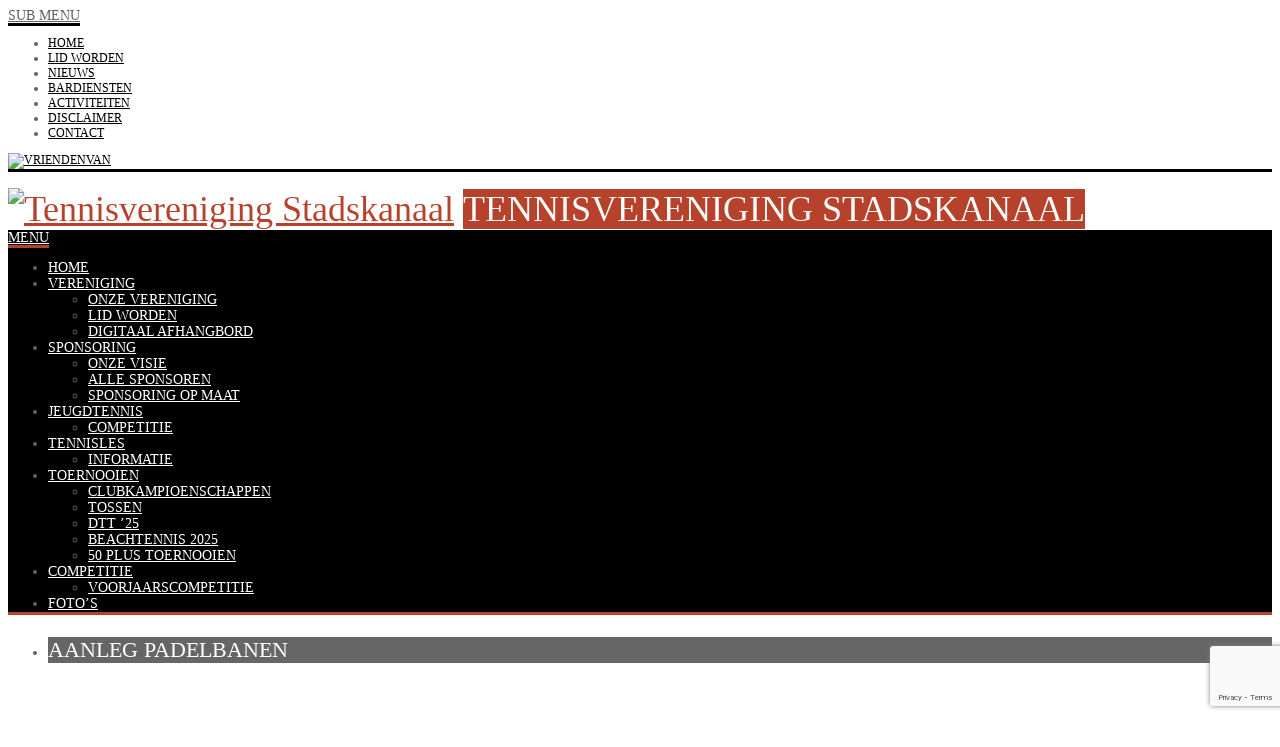

--- FILE ---
content_type: text/html; charset=UTF-8
request_url: https://www.stb-stadskanaal.nl/
body_size: 14450
content:

<!DOCTYPE html>
<html lang="nl">
<head>
<meta http-equiv="Content-Type" content="text/html; charset=utf-8" />
<meta name="viewport" content="width=device-width, initial-scale=1.0, maximum-scale=1.0, user-scalable=no"/>   
<title> Tennisvereniging Stadskanaal </title>
<!--[if lt IE 9]>
    <script src="http://html5shiv.googlecode.com/svn/trunk/html5.js"></script>
<![endif]-->
<link rel="shortcut icon" href="https://www.stb-stadskanaal.nl/wp-content/uploads/2015/01/stb-logo.png" type="image/x-icon" /> 

    

<style type="text/css">
body { background-color: transparent !important; }   
h1, h2, h3, h4, h5, h6,#mainmenu,#submenu,#submenu-login,#header .logo span,.scores-title,.page-title,.match-results,.logos-title,.toggleMenu,#mobile-menu,.resp-tabs-list li, .dysania-filters li a {
	font-family: 'oswaldregular';	font-weight:normal;
    text-transform:uppercase;
}   
body, p, label,.blogpostdate,blockquote, .next a, .previous a,.fixresult-title, .tablepress-id-N tbody td {
	font-family: 'open_sansregular';    font-weight:normal;
}
strong, .item-client, .comments .meta {
    font-family: 'open_sansregular';    
    font-weight: bold;
}
i, em, blockquote cite {
    font-family: 'open_sansregular';    font-style: italic;
}
body,p,label,.match-place span,.post-date,input[type="text"], input[type="email"], input[type="number"], input[type="date"], input[type="password"], textarea,.button,blockquote cite,blockquote,.comments .meta,.comments a.comment-reply-link, .tablepress-id-N tbody td {
    font-size: 13px;
}
.logo {
    font-size: 36px;
}    
h1,.scores-title,.page-title {
	font-size: 30px;
}
h2 {
	font-size: 26px;
}
h3,.match-results span,.logos-title {
	font-size: 22px;
}
h4{
	font-size: 20px;
}
h5,.blogpostdate,.fixresult-title  {
	font-size: 18px;
}
h6 {
	font-size: 16px;
}
#mobile-menu,.toggleMenu,#mainmenu,.resp-tabs-list li, h2.resp-accordion {
    font-size: 14px;
}
#submenu,#submenu-login,.comments a.reply {
    font-size: 12px;
}
#mainmenu ul {
    width: 14em;
}
::-moz-selection {
	color:#ffffff;
	text-shadow:none;
	background:#b7422c;
}
::selection {
	color:#ffffff;
	text-shadow:none;
	background:#b7422c;
}
body{
    color:#616161;
}
h1, h2, h3, h4, h5, h6 {
    color:#000;
}
p {
    color:#616161;
}
a {
	color: #b7422c;
}
.label {
    color:#ffffff;
    background-color:#000;
}
hr {
    background-color:#e1e1e1;
    background: -webkit-linear-gradient(left, #000, #000 30%, #e1e1e1 30%, #e1e1e1);
}
blockquote {
    border-left:3px solid #b7422c;
    color:#ffffff;
    background-color:#000;
}
blockquote p,cite {
    color:#ffffff;
}

.flex-direction-nav .flex-next {
    background-color:#000;
}
.flex-direction-nav .flex-prev {
    background-color:#000;
}
.flex-direction-nav li a:hover {
    background-color: #b7422c;
}
.flex-title {
	background-color:rgba(0,0,0,0.6);
    color:#ffffff;
}
.flex-title h1,.flex-title h2,.flex-title h3,.flex-title h4,.flex-title h4,.flex-title h6{
    color:#ffffff;
}
.flex-title p{
    color:#e1e1e1;
}

.bx-wrapper .bx-pager {
	color: #616161;
}
.bx-wrapper .bx-pager.bx-default-pager a {
	background: #616161;
}
.bx-wrapper .bx-pager.bx-default-pager a:hover,
.bx-wrapper .bx-pager.bx-default-pager a.active {
	background: #000;
}
.bx-wrapper .bx-caption {
	background-color:rgba(0,0,0,0.6);
}

#mobile-menu {
    background: #ffffff;
    color: #616161 !important;
    border-bottom:3px solid #000;
}
#submenu {
    background:#ffffff;
    border-bottom:3px solid #000;
}
#submenu a{
    color:#000;
}
#submenu a:hover{
    color: #b7422c;
}
#submenu-login {
    background:#ffffff;
    border-bottom:3px solid #000;
}
#submenu-login a{
    color:#000;
}
#submenu-login a:hover{
    color: #b7422c;
}

#header {
    background-color:rgba(255,255,255,0.8);
}
#header .logo span{
    color:#ffffff;
    background-color: #b7422c;
}
#header .logo span:after {
    border: solid transparent;
	border-top-color: #b7422c;
    border-right-color: #b7422c;
}

#mainmenu-container {
    background:#000;
}
.toggleMenu {
    background: #000;
    color: #ffffff !important;
    border-bottom:3px solid #b7422c;
}
#mainmenu {
    background:#000;
    border-bottom:3px solid #b7422c;
}
#mainmenu a {
    color:#ffffff;
    background-color: #000;
}
#mainmenu ul li a {
    background-color: #000;
}    
#mainmenu li li a {
    background:#000;
}
#mainmenu li li li a {
    background:#000;
}
#mainmenu a::before, #mainmenu ul li a::before{
    background:transparent;
}
#mainmenu li a, #mainmenu ul li a {
    -webkit-transition: background-color 0.2s ease-in-out !important;
	-moz-transition: background-color 0.2s ease-in-out !important;
	-o-transition: background-color 0.2s ease-in-out !important;
	-ms-transition: background-color 0.2s ease-in-out !important;
}    
#mainmenu a:hover {
    background-color:#b7422c;
}    
    
    

.scores-title {
    background-color: #000;
    color:#ffffff;
    border-top: 3px solid #ffffff;
}
.scores-title:after {
    border: 15px solid transparent;
	border-bottom-color: #000;
}
.scores-title:before {
    border: 20px solid transparent;
	border-bottom-color: #ffffff;
}
.match-results span{
    background-color: #000;
    color:#ffffff;
}
.match-results .score{
    background-color: #b7422c;
}
.match-place span{
    background-color: #000;
    color:#ffffff;
}
.match-place .red{
    background-color: #b7422c;
}
.match-place span a{
    color:#ffffff;
}
.match-place span a:hover{
    color:#ffffff;
}

.logos-title {
    background-color: #000;
    color:#ffffff;
}

.pagecontainer {
    background-color: #ffffff;
    border-top:3px solid #000;
}
.pagecontainer:after {
    border: 15px solid transparent;
	border-bottom-color: #ffffff;
}
.pagecontainer:before {
    border: 20px solid transparent;
	border-bottom-color: #000;
}
.transparent-bg {
    background-color:rgba(255,255,255,0.8);
}
.page-title {
    background-color: #000;
    color:#ffffff;
}
.page-title h1{
    color:#ffffff;
}
.fixresult-title {
    background-color: #000;
    color:#ffffff;
    border-top:3px solid #b7422c;
}    

.post figcaption {
	background-color: #b7422c;
	color: #ffffff;
}
.post figcaption h2 {
	color: #ffffff;
}
.post-date {
    background-color:#000;
}
.sidebarbox ul li {
    border-bottom:1px solid #e1e1e1;
}
.sidebarbox ul li a {
    color:#616161;
}
.sidebarbox ul li a:hover {
    color:#b7422c;
}
.blogpager .next a, .blogpager .previous a {
    color: #ffffff;
    background-color:#000;
}
.blogpager .next a:hover, .blogpager .previous a:hover {
    color: #ffffff;
    background-color: #b7422c;
}
.fn {
    color:#000;
}
.tagcloud a {
    color: #ffffff;
    border-left: 3px solid #000;
    background-color: #616161;
}
.tagcloud a:hover {
    background-color: #b7422c;
} 
#footer .tagcloud a {
    border-left: 3px solid #b7422c;
}   

.comments_content {
    border-top:1px solid #e1e1e1;
}
a.comment-reply-link{
    color:#000;
    background-color:#e1e1e1;
}
a.comment-reply-link:hover {
    color: #ffffff;
	background-color:#b7422c;
}

input[type="text"], input[type="email"], input[type="number"], input[type="date"], input[type="password"], textarea
{
    border: 1px solid #e1e1e1;
    color:#000;
    background-color: #ffffff;
}
input[type="text"]:focus, input[type="email"]:focus, input[type="number"]:focus, input[type="date"]:focus, input[type="password"]:focus, textarea:focus {
	border-color:#000;
}
.button, input[type="submit"] {
	color: #ffffff !important;
	background-color:#000;
}
.button:hover, input[type="submit"]:hover {
	background-color:#b7422c;
}

.sidebarbox-title h3 {
    color:#ffffff;
    background-color: #000;
}
.fixture-row {
    border-right: 1px solid #e1e1e1;
    border-left: 1px solid #e1e1e1;
}
.fixture-row a{
    color:#616161;
}
.fixture-row a:hover div {
    background-color:#e1e1e1;
    border-color:#e1e1e1;
}
.fixture-row-left,.fixture-row-right {
    border-bottom: 1px solid #e1e1e1;
}
.fixture-row-left {
    border-right: 1px solid #e1e1e1;
}

.teamlist li {
    border-bottom:1px solid #e1e1e1;
}
.teamlist li:first-child {
    border-top:1px solid #e1e1e1;
}
.teamlist li a {
    color: #616161;
}
.teamlist li a:hover {
    color:#b7422c;
}
.teamlist-popup,.custom-popup {
    background: #ffffff;
}

.caption-image img{
    border:3px solid #000;
}
.caption-image figcaption{
    background-color:#000;
    color:#ffffff;
}

 .message {
    background-image: linear-gradient(135deg, rgba(255, 255, 255, .10) 25%, transparent 25%, transparent 50%, rgba(255, 255, 255, .10) 50%, rgba(255, 255, 255, .10) 75%, transparent 75%, transparent);
    border-bottom: 3px solid #b7422c;
}
.black {
    background-color: #000;
}
.red {
    background-color: #b7422c;
    border-bottom-color:#000;
}
.message h5 {
    color:#ffffff;
}
.message p {
    color:#ffffff;
}

#footer {
    background-color:#000;
    border-top:3px solid #b7422c;
    color:#ffffff;
}
#footer h5 {
    color:#ffffff;
}
#footer-widgets p{
    color:#e1e1e1;
}
.footer-widget ul li a {
    color:#e1e1e1;
}
.footer-widget ul li a:hover {
    color:#ffffff;
}
.credits {
    color:#e1e1e1;
}

.flickr-box li img:hover {
    border:3px solid #ffffff;
}

.social-icon {
    background-color:#000;
}
.social-icon:hover {
    background-color:#b7422c;
}

.back-to-top {
    background-color: #000;
}
.back-to-top:hover {
    background-color: #b7422c;
}

.mfp-bg {
    background: #000;
}
.mfp-preloader {
    color: #e1e1e1;
}
.mfp-preloader a {
    color: #e1e1e1;
}
.mfp-preloader a:hover {
    color: #ffffff;
}
.mfp-close {
    color: #ffffff;
}
.mfp-close-btn-in .mfp-close {
    color: #000;
}
.mfp-image-holder .mfp-close, .mfp-iframe-holder .mfp-close {
    color: #ffffff;
}
.mfp-counter {
    color: #e1e1e1;
}
.mfp-arrow-left:after, .mfp-arrow-left .mfp-a {
    border-right: 17px solid #ffffff;
}
.mfp-arrow-left:before, .mfp-arrow-left .mfp-b {
    border-right: 27px solid #000;
}
.mfp-arrow-right:after, .mfp-arrow-right .mfp-a {
    border-left: 17px solid #ffffff;
}
.mfp-arrow-right:before, .mfp-arrow-right .mfp-b {
    border-left: 27px solid #000;
}
.mfp-title {
    color: #e1e1e1;
}

ul.resp-tabs-list {
    border-bottom: 3px solid #b7422c;
    background-color: #e1e1e1;
}
.resp-tabs-list li {
    background-color: #e1e1e1;
}
.resp-tabs-list li:hover {
    background-color: #000;
    color:#ffffff;
}

.resp-tabs-container {
    background-color: #ffffff;
}
.resp-tab-active {
    background-color: #ffffff;
}
h2.resp-accordion {
    background-color: #e1e1e1;
}
h2.resp-tab-active {
    background-color: #b7422c;
    color: #ffffff;
}
h2.resp-accordion:hover {
    color: #ffffff;
    background-color: #000;
}    

 .resp-vtabs ul.resp-tabs-list {
    border-right: 3px solid #b7422c;
}
.resp-vtabs .resp-tabs-container {
    background-color: #ffffff;
}
 h2.resp-tab-active {
    background-color: #000;
    color:#ffffff;
}
    
 
#submenu {
    width: 100%;
} 
 
.tablepress tbody {
    border: 1px solid #e1e1e1 !important;
}
.tablepress thead {
    border: 1px solid #e1e1e1 !important;
}    
.tablepress tbody td,
.tablepress tfoot th {
	border-top: 1px solid #e1e1e1 !important;
}
.tablepress thead th {
	border-bottom: 1px solid #e1e1e1 !important;
}    
.tablepress-id-N .row-X td {
	background-color: #ffffff !important;
}    
.tablepress thead th,
.tablepress tfoot th {
    color: #ffffff !important;
	background-color: #000 !important;
}
.tablepress thead th:hover,
.tablepress tfoot th:hover {
	background-color: #b7422c !important;
}    
.tablepress .odd td {
	background-color: #ffffff !important;
}
.tablepress .even td {
	background-color: #ffffff !important;
}
.tablepress .row-hover tr:hover td {
	background-color: #e1e1e1 !important;
}
.tablepress-id-N tbody td {
	color: #616161 !important;
}    
    
 
 .post figcaption {
	opacity: 0.9;
}    
    
</style><script>
  (function(i,s,o,g,r,a,m){i['GoogleAnalyticsObject']=r;i[r]=i[r]||function(){
  (i[r].q=i[r].q||[]).push(arguments)},i[r].l=1*new Date();a=s.createElement(o),
  m=s.getElementsByTagName(o)[0];a.async=1;a.src=g;m.parentNode.insertBefore(a,m)
  })(window,document,'script','//www.google-analytics.com/analytics.js','ga');

  ga('create', 'UA-2782770-11', 'stb-stadskanaal.nl');
  ga('send', 'pageview');

</script>
			<style>
			.fuse_social_icons_links {
			    display: block;
			}
			.facebook-awesome-social::before {
			    content: "\f09a" !important;
			}
			
			.awesome-social-img img {
			    position: absolute;
			    top: 50%;
			    left: 50%;
			    transform: translate(-50%,-50%);
			}

			.awesome-social-img {
			    position: relative;
			}			
			.icon_wrapper .awesome-social {
			    font-family: 'FontAwesome' !important;
			}
			#icon_wrapper .fuse_social_icons_links .awesome-social {
			    font-family: "FontAwesome" !important;
			    ext-rendering: auto !important;
			    -webkit-font-smoothing: antialiased !important;
			    -moz-osx-font-smoothing: grayscale !important;
			}
									
			
			#icon_wrapper{
				position: fixed;
				top: 50%;
				left: 0px;
				z-index: 99999;
			}
			
			.awesome-social

			{

            margin-top:2px;

			color: #fff !important;

			text-align: center !important;

			display: block;

			
			line-height: 51px !important;

			width: 48px !important;

			height: 48px !important;

			font-size: 28px !important;

			


			}

			
			.fuse_social_icons_links

			{

			outline:0 !important;



			}

			.fuse_social_icons_links:hover{

			text-decoration:none !important;

			}

			
			.fb-awesome-social

			{

			background: #3b5998;
			border-color: #3b5998;
			
			}
			.facebook-awesome-social

			{

			background: #3b5998;
			border-color: #3b5998;
						}


			.tw-awesome-social

			{

			background:#00aced;
			border-color: #00aced;
			
			}
			.twitter-awesome-social

			{

			background:#00aced;
			border-color: #00aced;
			
			}
			.rss-awesome-social

			{

			background:#FA9B39;
			border-color: #FA9B39;
			
			}

			.linkedin-awesome-social

			{

			background:#007bb6;
			border-color: #007bb6;
						}

			.youtube-awesome-social

			{

			background:#bb0000;
			border-color: #bb0000;
						}

			.flickr-awesome-social

			{

			background: #ff0084;
			border-color: #ff0084;
						}

			.pinterest-awesome-social

			{

			background:#cb2027;
			border-color: #cb2027;
						}

			.stumbleupon-awesome-social

			{

			background:#f74425 ;
			border-color: #f74425;
						}

			.google-plus-awesome-social

			{

			background:#f74425 ;
			border-color: #f74425;
						}

			.instagram-awesome-social

			{

			    background: -moz-linear-gradient(45deg, #f09433 0%, #e6683c 25%, #dc2743 50%, #cc2366 75%, #bc1888 100%);
			    background: -webkit-linear-gradient(45deg, #f09433 0%,#e6683c 25%,#dc2743 50%,#cc2366 75%,#bc1888 100%);
			    background: linear-gradient(45deg, #f09433 0%,#e6683c 25%,#dc2743 50%,#cc2366 75%,#bc1888 100%);
			    filter: progid:DXImageTransform.Microsoft.gradient( startColorstr='#f09433', endColorstr='#bc1888',GradientType=1 );
			    border-color: #f09433;
					    

			}

			.tumblr-awesome-social

			{

			background: #32506d ;
			border-color: #32506d;
						}

			.vine-awesome-social

			{

			background: #00bf8f ;
			border-color: #00bf8f;
						}

            .vk-awesome-social {



            background: #45668e ;
            border-color: #45668e;
            
            }

            .soundcloud-awesome-social

                {

            background: #ff3300 ;
            border-color: #ff3300;
            
                }

                .reddit-awesome-social{



            background: #ff4500 ;
            border-color: #ff4500;

                            }

                .stack-awesome-social{



            background: #fe7a15 ;
            border-color: #fe7a15;
            
                }

                .behance-awesome-social{

            background: #1769ff ;
            border-color: #1769ff;
            
                }

                .github-awesome-social{

            background: #999999 ;
            border-color: #999999;
            


                }

                .envelope-awesome-social{

                  background: #ccc ;
 				  border-color: #ccc;                 
 				                  }

/*  Mobile */






/* Custom Background */


             




			</style>

<meta name='robots' content='max-image-preview:large' />
<link rel='dns-prefetch' href='//cdnjs.cloudflare.com' />
<link rel='dns-prefetch' href='//use.fontawesome.com' />
<link rel='dns-prefetch' href='//www.google.com' />
<link rel='dns-prefetch' href='//s.w.org' />
<link rel="alternate" type="application/rss+xml" title="Tennisvereniging Stadskanaal &raquo; Feed" href="https://www.stb-stadskanaal.nl/feed/" />
<link rel="alternate" type="application/rss+xml" title="Tennisvereniging Stadskanaal &raquo; Reactiesfeed" href="https://www.stb-stadskanaal.nl/comments/feed/" />
<link rel="alternate" type="text/calendar" title="Tennisvereniging Stadskanaal &raquo; iCal Feed" href="https://www.stb-stadskanaal.nl/events/?ical=1" />
<link rel="alternate" type="application/rss+xml" title="Tennisvereniging Stadskanaal &raquo; Home Reactiesfeed" href="https://www.stb-stadskanaal.nl/homepage/feed/" />
<script type="text/javascript">
window._wpemojiSettings = {"baseUrl":"https:\/\/s.w.org\/images\/core\/emoji\/13.1.0\/72x72\/","ext":".png","svgUrl":"https:\/\/s.w.org\/images\/core\/emoji\/13.1.0\/svg\/","svgExt":".svg","source":{"concatemoji":"https:\/\/www.stb-stadskanaal.nl\/wp-includes\/js\/wp-emoji-release.min.js?ver=5.9.12"}};
/*! This file is auto-generated */
!function(e,a,t){var n,r,o,i=a.createElement("canvas"),p=i.getContext&&i.getContext("2d");function s(e,t){var a=String.fromCharCode;p.clearRect(0,0,i.width,i.height),p.fillText(a.apply(this,e),0,0);e=i.toDataURL();return p.clearRect(0,0,i.width,i.height),p.fillText(a.apply(this,t),0,0),e===i.toDataURL()}function c(e){var t=a.createElement("script");t.src=e,t.defer=t.type="text/javascript",a.getElementsByTagName("head")[0].appendChild(t)}for(o=Array("flag","emoji"),t.supports={everything:!0,everythingExceptFlag:!0},r=0;r<o.length;r++)t.supports[o[r]]=function(e){if(!p||!p.fillText)return!1;switch(p.textBaseline="top",p.font="600 32px Arial",e){case"flag":return s([127987,65039,8205,9895,65039],[127987,65039,8203,9895,65039])?!1:!s([55356,56826,55356,56819],[55356,56826,8203,55356,56819])&&!s([55356,57332,56128,56423,56128,56418,56128,56421,56128,56430,56128,56423,56128,56447],[55356,57332,8203,56128,56423,8203,56128,56418,8203,56128,56421,8203,56128,56430,8203,56128,56423,8203,56128,56447]);case"emoji":return!s([10084,65039,8205,55357,56613],[10084,65039,8203,55357,56613])}return!1}(o[r]),t.supports.everything=t.supports.everything&&t.supports[o[r]],"flag"!==o[r]&&(t.supports.everythingExceptFlag=t.supports.everythingExceptFlag&&t.supports[o[r]]);t.supports.everythingExceptFlag=t.supports.everythingExceptFlag&&!t.supports.flag,t.DOMReady=!1,t.readyCallback=function(){t.DOMReady=!0},t.supports.everything||(n=function(){t.readyCallback()},a.addEventListener?(a.addEventListener("DOMContentLoaded",n,!1),e.addEventListener("load",n,!1)):(e.attachEvent("onload",n),a.attachEvent("onreadystatechange",function(){"complete"===a.readyState&&t.readyCallback()})),(n=t.source||{}).concatemoji?c(n.concatemoji):n.wpemoji&&n.twemoji&&(c(n.twemoji),c(n.wpemoji)))}(window,document,window._wpemojiSettings);
</script>
<style type="text/css">
img.wp-smiley,
img.emoji {
	display: inline !important;
	border: none !important;
	box-shadow: none !important;
	height: 1em !important;
	width: 1em !important;
	margin: 0 0.07em !important;
	vertical-align: -0.1em !important;
	background: none !important;
	padding: 0 !important;
}
</style>
	<link rel='stylesheet' id='cpsh-shortcodes-css'  href='https://www.stb-stadskanaal.nl/wp-content/plugins/bwp-minify/min/?f=wp-content/plugins/column-shortcodes/assets/css/shortcodes.css' type='text/css' media='all' />
<link rel='stylesheet' id='contact-form-7-css'  href='https://www.stb-stadskanaal.nl/wp-content/plugins/bwp-minify/min/?f=wp-content/plugins/contact-form-7/includes/css/styles.css' type='text/css' media='all' />
<link rel='stylesheet' id='dysania_grid_style-css'  href='https://www.stb-stadskanaal.nl/wp-content/plugins/bwp-minify/min/?f=wp-content/plugins/dysania-grid-gallery/css/style.css' type='text/css' media='all' />
<link rel='stylesheet' id='dysania_grid_style1-css'  href='https://www.stb-stadskanaal.nl/wp-content/plugins/bwp-minify/min/?f=wp-content/plugins/dysania-grid-gallery/css/classic/colorbox.css' type='text/css' media='all' />
<link rel='stylesheet' id='sporty_tabs_style-css'  href='https://www.stb-stadskanaal.nl/wp-content/plugins/bwp-minify/min/?f=wp-content/plugins/sporty-fixtures-results-sponsors/css/tabs.css' type='text/css' media='all' />
<link rel='stylesheet' id='sporty_bxslider_style-css'  href='https://www.stb-stadskanaal.nl/wp-content/plugins/bwp-minify/min/?f=wp-content/plugins/sporty-fixtures-results-sponsors/css/bxslider.css' type='text/css' media='all' />
<link rel='stylesheet' id='sporty_flexslider_style-css'  href='https://www.stb-stadskanaal.nl/wp-content/plugins/bwp-minify/min/?f=wp-content/plugins/sporty-flexslider/css/flexslider.css' type='text/css' media='all' />
<link rel='stylesheet' id='sportycpt_style-css'  href='https://www.stb-stadskanaal.nl/wp-content/plugins/bwp-minify/min/?f=wp-content/plugins/sporty-shortcodes-and-widgets/css/style.css' type='text/css' media='all' />
<link rel='stylesheet' id='sporty_popup_style-css'  href='https://www.stb-stadskanaal.nl/wp-content/plugins/bwp-minify/min/?f=wp-content/plugins/sporty-shortcodes-and-widgets/css/popup.css' type='text/css' media='all' />
<link rel='stylesheet' id='custom-style-css'  href='https://www.stb-stadskanaal.nl/wp-content/plugins/bwp-minify/min/?f=wp-content/themes/SPORTY-WP-Theme-child/style.css' type='text/css' media='all' />
<link rel='stylesheet' id='tablepress-default-css'  href='https://www.stb-stadskanaal.nl/wp-content/plugins/bwp-minify/min/?f=wp-content/plugins/tablepress/css/default.min.css' type='text/css' media='all' />
<link rel='stylesheet' id='ngg_trigger_buttons-css'  href='https://www.stb-stadskanaal.nl/wp-content/plugins/bwp-minify/min/?f=wp-content/plugins/nextgen-gallery/products/photocrati_nextgen/modules/nextgen_gallery_display/static/trigger_buttons.css' type='text/css' media='all' />
<link rel='stylesheet' id='fancybox-0-css'  href='https://www.stb-stadskanaal.nl/wp-content/plugins/bwp-minify/min/?f=wp-content/plugins/nextgen-gallery/products/photocrati_nextgen/modules/lightbox/static/fancybox/jquery.fancybox-1.3.4.css' type='text/css' media='all' />
<link rel='stylesheet' id='nextgen_basic_thumbnails_style-css'  href='https://www.stb-stadskanaal.nl/wp-content/plugins/bwp-minify/min/?f=wp-content/plugins/nextgen-gallery/products/photocrati_nextgen/modules/nextgen_basic_gallery/static/thumbnails/nextgen_basic_thumbnails.css' type='text/css' media='all' />
<link rel='stylesheet' id='nextgen_pagination_style-css'  href='https://www.stb-stadskanaal.nl/wp-content/plugins/bwp-minify/min/?f=wp-content/plugins/nextgen-gallery/products/photocrati_nextgen/modules/nextgen_pagination/static/style.css' type='text/css' media='all' />
<link rel='stylesheet' id='nextgen_widgets_style-css'  href='https://www.stb-stadskanaal.nl/wp-content/plugins/bwp-minify/min/?f=wp-content/plugins/nextgen-gallery/products/photocrati_nextgen/modules/widget/static/widgets.css' type='text/css' media='all' />
<link rel='stylesheet' id='wp-block-library-group-css' href='https://www.stb-stadskanaal.nl/wp-content/plugins/bwp-minify/min/?f=wp-includes/css/dist/block-library/style.min.css,wp-content/plugins/fuse-social-floating-sidebar/inc/font-awesome/css/font-awesome.min.css,wp-content/plugins/sporty-fixtures-results-sponsors/css/tooltipster.css,wp-content/plugins/nextgen-gallery/products/photocrati_nextgen/modules/nextgen_basic_gallery/static/slideshow/ngg_basic_slideshow.css,wp-content/plugins/wp-booklet/themes/booklet/dark/booklet.css,wp-content/plugins/wp-booklet/themes/booklet/light/booklet.css' type='text/css' media='all' />
<!--[if !IE]><!-->
<link rel='stylesheet' id='tablepress-responsive-css'  href='https://www.stb-stadskanaal.nl/wp-content/plugins/bwp-minify/min/?f=wp-content/plugins/tablepress-responsive-tables/tablepress-responsive.min.css' type='text/css' media='all' />
<!--<![endif]-->
<script type='text/javascript' src='https://www.stb-stadskanaal.nl/wp-includes/js/jquery/jquery.min.js?ver=3.6.0' id='jquery-core-js'></script>
<script type='text/javascript' src='https://www.stb-stadskanaal.nl/wp-includes/js/jquery/jquery-migrate.min.js?ver=3.3.2' id='jquery-migrate-js'></script>
<script type='text/javascript' id='photocrati_ajax-js-extra'>
/* <![CDATA[ */
var photocrati_ajax = {"url":"https:\/\/www.stb-stadskanaal.nl\/index.php?photocrati_ajax=1","wp_home_url":"https:\/\/www.stb-stadskanaal.nl","wp_site_url":"https:\/\/www.stb-stadskanaal.nl","wp_root_url":"https:\/\/www.stb-stadskanaal.nl","wp_plugins_url":"https:\/\/www.stb-stadskanaal.nl\/wp-content\/plugins","wp_content_url":"https:\/\/www.stb-stadskanaal.nl\/wp-content","wp_includes_url":"https:\/\/www.stb-stadskanaal.nl\/wp-includes\/","ngg_param_slug":"nggallery"};
/* ]]> */
</script>
<script type='text/javascript' src='https://www.stb-stadskanaal.nl/wp-content/plugins/bwp-minify/min/?f=wp-content/plugins/nextgen-gallery/products/photocrati_nextgen/modules/ajax/static/ajax.min.js' id='photocrati_ajax-js'></script>
<script type='text/javascript' src='https://use.fontawesome.com/releases/v5.3.1/js/v4-shims.js?ver=5.3.1' id='fontawesome_v4_shim-js'></script>
<script type='text/javascript' defer integrity="sha384-kW+oWsYx3YpxvjtZjFXqazFpA7UP/MbiY4jvs+RWZo2+N94PFZ36T6TFkc9O3qoB" crossorigin="anonymous" data-auto-replace-svg="false" data-keep-original-source="false" data-search-pseudo-elements src='https://use.fontawesome.com/releases/v5.3.1/js/all.js?ver=5.3.1' id='fontawesome-js'></script>
<script type='text/javascript' id='fuse-social-script-js-extra'>
/* <![CDATA[ */
var fuse_social = {"ajax_url":"https:\/\/www.stb-stadskanaal.nl\/wp-admin\/admin-ajax.php"};
/* ]]> */
</script>
<script type='text/javascript' src='https://www.stb-stadskanaal.nl/wp-content/plugins/bwp-minify/min/?f=wp-content/plugins/fuse-social-floating-sidebar/inc/js/fuse_script.js,wp-content/themes/SPORTY-WP-Theme/js/modernizr.js,wp-content/themes/SPORTY-WP-Theme/js/backstretch.js,wp-content/plugins/nextgen-gallery/products/photocrati_nextgen/modules/nextgen_basic_gallery/static/thumbnails/nextgen_basic_thumbnails.js,wp-content/plugins/wp-booklet/assets/js/jquery.wpbooklet.js,wp-content/plugins/wp-booklet/assets/js/jquery.wpbookletcarousel.js,wp-content/plugins/wp-booklet/assets/js/jquery.wpbooklet-image-popup.min.js,wp-content/plugins/wp-booklet/assets/js/jquery.wpbooklet-extended.js'></script>
<link rel="https://api.w.org/" href="https://www.stb-stadskanaal.nl/wp-json/" /><link rel="alternate" type="application/json" href="https://www.stb-stadskanaal.nl/wp-json/wp/v2/pages/16" /><link rel="EditURI" type="application/rsd+xml" title="RSD" href="https://www.stb-stadskanaal.nl/xmlrpc.php?rsd" />
<link rel="wlwmanifest" type="application/wlwmanifest+xml" href="https://www.stb-stadskanaal.nl/wp-includes/wlwmanifest.xml" /> 
<meta name="generator" content="WordPress 5.9.12" />
<link rel="canonical" href="https://www.stb-stadskanaal.nl/" />
<link rel='shortlink' href='https://www.stb-stadskanaal.nl/' />
<link rel="alternate" type="application/json+oembed" href="https://www.stb-stadskanaal.nl/wp-json/oembed/1.0/embed?url=https%3A%2F%2Fwww.stb-stadskanaal.nl%2F" />
<link rel="alternate" type="text/xml+oembed" href="https://www.stb-stadskanaal.nl/wp-json/oembed/1.0/embed?url=https%3A%2F%2Fwww.stb-stadskanaal.nl%2F&#038;format=xml" />
<style type="text/css">.dysania-filters {background-color:#1b1b1b;margin-bottom:20px;padding-bottom: 15px;}.dysania-filters li {padding:15px 0px 0px 15px;}.dysania-filters li a {padding:5px 10px 5px 10px;font-size:16px;}.dysania-filters li a {color:#ffffff;}.dysania-filters li a:hover {background-color:#262626;}.dysania-filters li a.active, .dysania-grid li a {background-color:#da2f10;}.dysania-grid li .dysaniacaption {font-size:14px;}.dysania-grid li a div span {color:#ffffff;border-bottom:1px solid #da2f10;border-top:1px solid #262626;}.dysania-grid li a img {-webkit-transition: all .4s ease-in-out;-moz-transition: all .4s ease-in-out;-o-transition: all .4s ease-in-out;transition: all .4s ease-in-out;} .dysania-grid li a img:hover {opacity:0.1;transform: scale(1.5) rotate(15deg);-webkit-transform: scale(1.5) rotate(15deg);-ms-transform: scale(1.5) rotate(15deg);} .dysania-grid li a.dysania-photo {background-image:url('http://www.stb-stadskanaal.nl/wp-content/plugins/dysania-grid-gallery/css/images/zoom.png');}.dysania-grid li a.dysania-iframe {background-image:url('http://www.stb-stadskanaal.nl/wp-content/plugins/dysania-grid-gallery/css/images/iframe.png');}.dysania-grid li a.dysania-link {background-image:url('http://www.stb-stadskanaal.nl/wp-content/plugins/dysania-grid-gallery/css/images/link.png');}.dysania-grid li.no-effect{opacity:0.1;}.dysania-grid li .dysaniacaption {background-color:#1b1b1b;color:#ffffff;}</style><meta name="framework" content="Redux 4.1.29" /><meta name="tec-api-version" content="v1"><meta name="tec-api-origin" content="https://www.stb-stadskanaal.nl"><link rel="alternate" href="https://www.stb-stadskanaal.nl/wp-json/tribe/events/v1/" />		<style type="text/css" id="wp-custom-css">
			@media screen and (min-width:768px) {
  .hide-on-desktop {display:none}
}
.wp-block-embed__wrapper iframe {height:200px!important}		</style>
		 
</head>
<body class="home page-template page-template-homepage-sidebar page-template-homepage-sidebar-php page page-id-16 tribe-no-js tribe-bar-is-disabled">
    
       <!-- SUB MENU -->
        <section id="submenu-container">
            <a id="mobile-menu" href="#">Sub Menu</a>
<nav id="submenu" class="menu-top-sub-menu-container"><ul id="menu-top-sub-menu" class="nav menu"><li id="menu-item-362" class="menu-item menu-item-type-post_type menu-item-object-page menu-item-home current-menu-item page_item page-item-16 current_page_item menu-item-362"><a href="https://www.stb-stadskanaal.nl/" aria-current="page">Home</a></li>
<li id="menu-item-242" class="menu-item menu-item-type-post_type menu-item-object-page menu-item-242"><a href="https://www.stb-stadskanaal.nl/lidmaatschap/">Lid worden</a></li>
<li id="menu-item-2034" class="menu-item menu-item-type-post_type menu-item-object-page menu-item-2034"><a href="https://www.stb-stadskanaal.nl/laatste-nieuws/">Nieuws</a></li>
<li id="menu-item-1875" class="menu-item menu-item-type-post_type menu-item-object-page menu-item-1875"><a href="https://www.stb-stadskanaal.nl/bardiensten/">Bardiensten</a></li>
<li id="menu-item-2183" class="menu-item menu-item-type-taxonomy menu-item-object-tribe_events_cat menu-item-2183"><a href="https://www.stb-stadskanaal.nl/events/categorie/activiteiten/">Activiteiten</a></li>
<li id="menu-item-235" class="menu-item menu-item-type-post_type menu-item-object-page menu-item-235"><a href="https://www.stb-stadskanaal.nl/disclaimer/">Disclaimer</a></li>
<li id="menu-item-180" class="menu-item menu-item-type-post_type menu-item-object-page menu-item-180"><a href="https://www.stb-stadskanaal.nl/contact/">Contact</a></li>
</ul><div id="headervvstb"><a href="http://www.stb-stadskanaal.nl/vrienden-van-stb"><img src="http://www.stb-stadskanaal.nl/wp-content/uploads/2015/01/vriendenvan.png" alt="Vriendenvan" /></a></div></nav>            <!-- WPML MENU -->
       
                                            
                
            
        </section>
        
        <div class="clear"><br /></div>
            <!-- HEADER -->
        <header id="header">
            <div class="logo">
                                                                <a href="http://www.stb-stadskanaal.nl"><img src="https://www.stb-stadskanaal.nl/wp-content/uploads/2015/01/stb-logo.png" alt="Tennisvereniging Stadskanaal" /></a>                 
                <span>Tennisvereniging Stadskanaal</span>
                            </div>
        </header>
        <div class="clear"></div>
        <!-- MAIN MENU -->
        <section id="mainmenu-container">
            <a class="toggleMenu" href="#">Menu</a>
<nav class="menu-main-container"><ul id="mainmenu" class="nav menu"><li id="menu-item-22" class="menu-item menu-item-type-post_type menu-item-object-page menu-item-home current-menu-item page_item page-item-16 current_page_item menu-item-22"><a href="https://www.stb-stadskanaal.nl/" aria-current="page"><span>Home</span></a></li>
<li id="menu-item-3950" class="menu-item menu-item-type-custom menu-item-object-custom menu-item-has-children menu-item-3950"><a href="#"><span>Vereniging</span></a>
<ul class="sub-menu">
	<li id="menu-item-178" class="menu-item menu-item-type-post_type menu-item-object-page menu-item-178"><a href="https://www.stb-stadskanaal.nl/onze-vereniging/"><span>Onze Vereniging</span></a></li>
	<li id="menu-item-3488" class="menu-item menu-item-type-post_type menu-item-object-page menu-item-3488"><a href="https://www.stb-stadskanaal.nl/lidmaatschap/"><span>Lid worden</span></a></li>
	<li id="menu-item-3985" class="menu-item menu-item-type-post_type menu-item-object-page menu-item-3985"><a href="https://www.stb-stadskanaal.nl/digitaal-afhangbord/"><span>Digitaal Afhangbord</span></a></li>
</ul>
</li>
<li id="menu-item-3951" class="menu-item menu-item-type-custom menu-item-object-custom menu-item-has-children menu-item-3951"><a href="#"><span>Sponsoring</span></a>
<ul class="sub-menu">
	<li id="menu-item-300" class="menu-item menu-item-type-post_type menu-item-object-page menu-item-300"><a href="https://www.stb-stadskanaal.nl/sponsoring/"><span>Onze visie</span></a></li>
	<li id="menu-item-342" class="menu-item menu-item-type-post_type menu-item-object-page menu-item-342"><a href="https://www.stb-stadskanaal.nl/sponsoring/alle-sponsoren/"><span>Alle sponsoren</span></a></li>
	<li id="menu-item-343" class="menu-item menu-item-type-post_type menu-item-object-page menu-item-343"><a href="https://www.stb-stadskanaal.nl/sponsoring/pakket-op-maat/"><span>Sponsoring op maat</span></a></li>
</ul>
</li>
<li id="menu-item-3952" class="menu-item menu-item-type-custom menu-item-object-custom menu-item-has-children menu-item-3952"><a href="#"><span>Jeugdtennis</span></a>
<ul class="sub-menu">
	<li id="menu-item-3619" class="menu-item menu-item-type-post_type menu-item-object-page menu-item-3619"><a href="https://www.stb-stadskanaal.nl/groene-competitie/"><span>Competitie</span></a></li>
</ul>
</li>
<li id="menu-item-3953" class="menu-item menu-item-type-custom menu-item-object-custom menu-item-has-children menu-item-3953"><a href="#"><span>Tennisles</span></a>
<ul class="sub-menu">
	<li id="menu-item-3925" class="menu-item menu-item-type-post_type menu-item-object-page menu-item-3925"><a href="https://www.stb-stadskanaal.nl/tennisles/"><span>Informatie</span></a></li>
</ul>
</li>
<li id="menu-item-3954" class="menu-item menu-item-type-custom menu-item-object-custom menu-item-has-children menu-item-3954"><a href="#"><span>Toernooien</span></a>
<ul class="sub-menu">
	<li id="menu-item-4579" class="menu-item menu-item-type-post_type menu-item-object-page menu-item-4579"><a href="https://www.stb-stadskanaal.nl/clubkampioenschappen/"><span>Clubkampioenschappen</span></a></li>
	<li id="menu-item-2646" class="menu-item menu-item-type-post_type menu-item-object-page menu-item-2646"><a href="https://www.stb-stadskanaal.nl/tossen/"><span>Tossen</span></a></li>
	<li id="menu-item-2230" class="menu-item menu-item-type-post_type menu-item-object-page menu-item-2230"><a href="https://www.stb-stadskanaal.nl/dtt/"><span>DTT ’25</span></a></li>
	<li id="menu-item-4438" class="menu-item menu-item-type-post_type menu-item-object-page menu-item-4438"><a href="https://www.stb-stadskanaal.nl/btt/"><span>Beachtennis 2025</span></a></li>
	<li id="menu-item-4421" class="menu-item menu-item-type-post_type menu-item-object-page menu-item-4421"><a href="https://www.stb-stadskanaal.nl/50-plus-toernooien/"><span>50 plus toernooien</span></a></li>
</ul>
</li>
<li id="menu-item-3955" class="menu-item menu-item-type-custom menu-item-object-custom menu-item-has-children menu-item-3955"><a href="#"><span>Competitie</span></a>
<ul class="sub-menu">
	<li id="menu-item-4341" class="menu-item menu-item-type-post_type menu-item-object-page menu-item-4341"><a href="https://www.stb-stadskanaal.nl/voorjaarscompetitie/"><span>Voorjaarscompetitie</span></a></li>
</ul>
</li>
<li id="menu-item-1800" class="menu-item menu-item-type-post_type menu-item-object-page menu-item-1800"><a href="https://www.stb-stadskanaal.nl/album/"><span>Foto&#8217;s</span></a></li>
</ul></nav>    </section>
    <!-- MAIN CONTAINER -->
    <section class="maincontainer">
            <!-- FLEXSLIDER -->
            <section class="flex-wrapper">
                <div id="slider" class="flexslider">
                    <ul class="slides">
                                                                                                 
                        <li>
                           
                            <div class="flex-title">
                                <h3 class="withoutdesc">Aanleg padelbanen</h3>
                                                            </div>
                            
                            <img src="https://www.stb-stadskanaal.nl/wp-content/uploads/2025/12/Leader2-1024x350.png" alt="" />                        </li>
                                                                                                 
                        <li>
                           
                            <div class="flex-title">
                                <h3>Altijd uw tennisracket in topconditie!</h3>
                                                                <p>Bespanservice van Ruud Luchjenbroers. http://www.rbsk.nl</p>                                                            </div>
                            
                            <a href="https://www.rbsk.nl"><img src="https://www.stb-stadskanaal.nl/wp-content/uploads/2015/06/ruud.jpg" alt="" /></a>                        </li>
                                                                                                 
                        <li>
                           
                            <div class="flex-title">
                                <h3>Kampioenschappen</h3>
                                                                <p>STB Stadskanaal organiseert jaarlijks in week 34 het regionale tennistoernooi. RTT 2015. </p>                                                            </div>
                            
                            <img src="https://www.stb-stadskanaal.nl/wp-content/uploads/2015/01/front-2-1024x350.jpg" alt="" />                        </li>
                                                                                                 
                        <li>
                           
                            <div class="flex-title">
                                <h3>Jeugd &#038; Tennis</h3>
                                                                <p>Tennis is voor kinderen van alle leeftijden een leuke en uitdagende sport.  kijk naar onze aanbiedingen voor nieuwe (jeugd) leden en maak kennis met tennis.</p>                                                            </div>
                            
                            <img src="https://www.stb-stadskanaal.nl/wp-content/uploads/2015/01/front-3-1024x350.jpg" alt="" />                        </li>
                                            </ul>
                </div>
            </section>

<script type="text/javascript">
jQuery(window).load(function () {

   jQuery('#slider').flexslider({
        controlNav: false,
        animation: "slide",
        pauseOnHover: true,
        slideshow: true,
        slideshowSpeed: 5000,
        start: function (slider) {
            jQuery('.flex-title').animate({ right: 0 }, 300);
        },
        before: function (slider) {
            jQuery('.flex-title').animate({ right: 100, opacity: 0 }, 300);
        },
        after: function (slider) {
            jQuery('.flex-title').animate({ right: 0, opacity: 1 }, 300);
        }
    });
    jQuery('.flex-wrapper').find('.flex-direction-nav li a').animate({ opacity: 0 }, 0);
    jQuery('.flex-wrapper').hover(function () {
        jQuery(this).find('.flex-direction-nav li a').animate({ opacity: 1 }, 300);

    }, function () {
        jQuery(this).find('.flex-direction-nav li a').animate({ opacity: 0 }, 300);
    });

});      
</script>

 
<!-- PAGE CONTAINER -->
<section class="pagecontainer">
    <!-- LEFT CONTAINER -->
    <section class="leftcontainer">
        <p><span style="line-height: 1.5;"><!-- POST -->
<article class="post">
    <div class="post-4574 post type-post status-publish format-standard has-post-thumbnail hentry category-laatste-nieuws"  id="post-4574">
          
        <figure>
            <a href="https://www.stb-stadskanaal.nl/rabo-clubsupport/">
                <img width="605" height="427" src="https://www.stb-stadskanaal.nl/wp-content/uploads/2025/09/Rabo-CLub-support.png" class="attachment-sporty-blog-image size-sporty-blog-image wp-post-image" alt="" loading="lazy" srcset="https://www.stb-stadskanaal.nl/wp-content/uploads/2025/09/Rabo-CLub-support.png 605w, https://www.stb-stadskanaal.nl/wp-content/uploads/2025/09/Rabo-CLub-support-300x212.png 300w" sizes="(max-width: 605px) 100vw, 605px" />            </a>
            <figcaption>
                <h2>Rabo Clubsupport</h2>
                <div class="post-date">4 september 2025</div>
            </figcaption>
        </figure>
                        <p>De rabo clubsupport actie is weer van start. Stem in de Rabo app op STB!</p>
    </div>    
</article>
<hr/>
<!-- POST -->
<article class="post">
    <div class="post-4571 post type-post status-publish format-standard has-post-thumbnail hentry category-laatste-nieuws"  id="post-4571">
          
        <figure>
            <a href="https://www.stb-stadskanaal.nl/inschrijven-voor-padel/">
                <img width="518" height="428" src="https://www.stb-stadskanaal.nl/wp-content/uploads/2025/09/flyer_opening_padel-518x428.jpg" class="attachment-sporty-blog-image size-sporty-blog-image wp-post-image" alt="" loading="lazy" />            </a>
            <figcaption>
                <h2>Inschrijven voor Padel</h2>
                <div class="post-date">4 september 2025</div>
            </figcaption>
        </figure>
                        <p>Nog een paar weken en dan zijn de padelbanen klaar. Je kan je nu alvast inschrijven om lid te worden. We hebben een leuke openingsaanbieding, dus schrijf je snel in! Inschrijven kun je hier</p>
    </div>    
</article>
<hr/>
<!-- POST -->
<article class="post">
    <div class="post-4498 post type-post status-publish format-standard has-post-thumbnail hentry category-geen-categorie category-laatste-nieuws"  id="post-4498">
          
        <figure>
            <a href="https://www.stb-stadskanaal.nl/seizoensopening-29-maart/">
                <img width="545" height="372" src="https://www.stb-stadskanaal.nl/wp-content/uploads/2025/03/balracket.png" class="attachment-sporty-blog-image size-sporty-blog-image wp-post-image" alt="" loading="lazy" srcset="https://www.stb-stadskanaal.nl/wp-content/uploads/2025/03/balracket.png 545w, https://www.stb-stadskanaal.nl/wp-content/uploads/2025/03/balracket-300x205.png 300w" sizes="(max-width: 545px) 100vw, 545px" />            </a>
            <figcaption>
                <h2>Seizoensopening 29 maart</h2>
                <div class="post-date">24 maart 2025</div>
            </figcaption>
        </figure>
                        <p>Traditioneel getrouw willen we het seizoen weer openen met een gezellige onderlinge toss op zaterdag29 maart. Van 13.30-14.30 uur gaat eerst de jeugd tennissen en vanaf 15uur is het de beurt aan de volwassenen. Het is de bedoeling om daarna de dag af te sluiten met een hapje en drankje. Het zou leuk zijn als</p>
<p><a class="read-more" href="https://www.stb-stadskanaal.nl/seizoensopening-29-maart/"> Lees meer&#8230;</a></p>
    </div>    
</article>
<hr/>
<!-- VIEW ALL BUTTON -->
<div class="blogpager">
    <div class="previous">
        <a href="https://www.stb-stadskanaal.nl/category/laatste-nieuws/">Bekijk alles</a>
    </div>
</div>
</span></p>
    </section>
    <!-- RIGHT CONTAINER -->
    <section class="rightcontainer">
        <div id="search-2" class="sidebarbox widget_search"><h3>Zoek op onze site</h3>	<form method="get" class="searchbox" id="searchform" action="https://www.stb-stadskanaal.nl/">
		<input type="text" class="searchtext field" name="s" id="s" placeholder="Zoekt u iets? &hellip;" />
		<input type="submit" class="button" name="submit" id="searchsubmit" value="Zoeken"  />
	</form></div><div id="text-2" class="sidebarbox widget_text"><h3>Over onze club</h3>			<div class="textwidget">De Stadskanaalster TennisBond is een actieve sportverenigingen binnen de gemeente Stadskanaal en bestaat al meer dan 90 jaar.
De ca. 200 leden variëren in de leeftijd van 6 tot 80 jaar en hebben diverse speelsterkten. <a href="http://www.stb-stadskanaal.nl/onze-vereniging/">Lees meer</a></div>
		</div><div id="ngg-images-4" class="sidebarbox ngg_images"><div class="hslice" id="ngg-webslice"><h3>Impressies</h3><div class="ngg-widget entry-content">
            <a href="https://www.stb-stadskanaal.nl/wp-content/gallery/oranje-toernooi/5718505574_09291ee423_o.jpg"
           title=" "
           data-image-id='153'
           class="ngg-fancybox" rel="f898deb0ecc1d524d6b43bb4213ec44b"           ><img title="5718505574_09291ee423_o"
                 alt="5718505574_09291ee423_o"
                 src="https://www.stb-stadskanaal.nl/wp-content/gallery/oranje-toernooi/thumbs/thumbs_5718505574_09291ee423_o.jpg"
                 width="120"
                 height="120"
            /></a>
            <a href="https://www.stb-stadskanaal.nl/wp-content/gallery/opendag-2012/DSC_5867a.jpg"
           title=" "
           data-image-id='203'
           class="ngg-fancybox" rel="f898deb0ecc1d524d6b43bb4213ec44b"           ><img title="DSC_5867a"
                 alt="DSC_5867a"
                 src="https://www.stb-stadskanaal.nl/wp-content/gallery/opendag-2012/thumbs/thumbs_DSC_5867a.jpg"
                 width="120"
                 height="120"
            /></a>
            <a href="https://www.stb-stadskanaal.nl/wp-content/gallery/clubkampioenschappen-2011/DSC_0378.jpg"
           title=" "
           data-image-id='225'
           class="ngg-fancybox" rel="f898deb0ecc1d524d6b43bb4213ec44b"           ><img title="DSC_0378"
                 alt="DSC_0378"
                 src="https://www.stb-stadskanaal.nl/wp-content/gallery/clubkampioenschappen-2011/thumbs/thumbs_DSC_0378.jpg"
                 width="120"
                 height="120"
            /></a>
            <a href="https://www.stb-stadskanaal.nl/wp-content/gallery/jeugd-clubkampioenschappen-2012/DSC_7338.jpg"
           title=" "
           data-image-id='453'
           class="ngg-fancybox" rel="f898deb0ecc1d524d6b43bb4213ec44b"           ><img title="DSC_7338"
                 alt="DSC_7338"
                 src="https://www.stb-stadskanaal.nl/wp-content/gallery/jeugd-clubkampioenschappen-2012/thumbs/thumbs_DSC_7338.jpg"
                 width="120"
                 height="120"
            /></a>
            <a href="https://www.stb-stadskanaal.nl/wp-content/gallery/clubkampioenschappen-2012-2/IMG_0047.JPG"
           title=" "
           data-image-id='510'
           class="ngg-fancybox" rel="f898deb0ecc1d524d6b43bb4213ec44b"           ><img title="IMG_0047"
                 alt="IMG_0047"
                 src="https://www.stb-stadskanaal.nl/wp-content/gallery/clubkampioenschappen-2012-2/thumbs/thumbs_IMG_0047.JPG"
                 width="120"
                 height="120"
            /></a>
            <a href="https://www.stb-stadskanaal.nl/wp-content/gallery/kinderdisco-jeugd-clubkamioenschappen-2012/DSC_8533.jpg"
           title=" "
           data-image-id='577'
           class="ngg-fancybox" rel="f898deb0ecc1d524d6b43bb4213ec44b"           ><img title="DSC_8533"
                 alt="DSC_8533"
                 src="https://www.stb-stadskanaal.nl/wp-content/gallery/kinderdisco-jeugd-clubkamioenschappen-2012/thumbs/thumbs_DSC_8533.jpg"
                 width="120"
                 height="120"
            /></a>
            <a href="https://www.stb-stadskanaal.nl/wp-content/gallery/jubileumavond/DSC4428-fr.jpg"
           title=" "
           data-image-id='678'
           class="ngg-fancybox" rel="f898deb0ecc1d524d6b43bb4213ec44b"           ><img title="DSC4428-fr"
                 alt="DSC4428-fr"
                 src="https://www.stb-stadskanaal.nl/wp-content/gallery/jubileumavond/thumbs/thumbs_DSC4428-fr.jpg"
                 width="120"
                 height="120"
            /></a>
            <a href="https://www.stb-stadskanaal.nl/wp-content/gallery/jubileumavond/DSC4523-fr.jpg"
           title=" "
           data-image-id='728'
           class="ngg-fancybox" rel="f898deb0ecc1d524d6b43bb4213ec44b"           ><img title="DSC4523-fr"
                 alt="DSC4523-fr"
                 src="https://www.stb-stadskanaal.nl/wp-content/gallery/jubileumavond/thumbs/thumbs_DSC4523-fr.jpg"
                 width="120"
                 height="120"
            /></a>
            <a href="https://www.stb-stadskanaal.nl/wp-content/gallery/jubileumavond/DSC4748-fr.jpg"
           title=" "
           data-image-id='814'
           class="ngg-fancybox" rel="f898deb0ecc1d524d6b43bb4213ec44b"           ><img title="DSC4748-fr"
                 alt="DSC4748-fr"
                 src="https://www.stb-stadskanaal.nl/wp-content/gallery/jubileumavond/thumbs/thumbs_DSC4748-fr.jpg"
                 width="120"
                 height="120"
            /></a>
    </div>

</div></div>
		<div id="recent-posts-5" class="sidebarbox widget_recent_entries">
		<h3>Laatste Nieuws</h3>
		<ul>
											<li>
					<a href="https://www.stb-stadskanaal.nl/rabo-clubsupport/">Rabo Clubsupport</a>
									</li>
											<li>
					<a href="https://www.stb-stadskanaal.nl/inschrijven-voor-padel/">Inschrijven voor Padel</a>
									</li>
											<li>
					<a href="https://www.stb-stadskanaal.nl/seizoensopening-29-maart/">Seizoensopening 29 maart</a>
									</li>
											<li>
					<a href="https://www.stb-stadskanaal.nl/clubkampioenschappen-stb/">Clubkampioenschappen STB</a>
									</li>
											<li>
					<a href="https://www.stb-stadskanaal.nl/ouder-kind-toernooi/">Ouder-kind Toernooi</a>
									</li>
					</ul>

		</div><div id="block-20" class="sidebarbox widget_block">
<h2>Nieuwsbrieven</h2>
</div><div id="block-19" class="sidebarbox widget_block">
<ul><li><a href="https://www.stb-stadskanaal.nl/wp-content/uploads/2025/09/nieuwsbrief-september-2025.pdf" target="_blank" rel="noreferrer noopener">September 2025</a></li><li><a rel="noreferrer noopener" href="https://www.stb-stadskanaal.nl/wp-content/uploads/2025/08/Nieuwsbrief-augustus-2025.pdf" target="_blank">Augustus 2025</a></li><li><a rel="noreferrer noopener" href="https://www.stb-stadskanaal.nl/wp-content/uploads/2025/06/Nieuwsbrief-juni-2025.pdf" target="_blank">Juni 2025</a></li><li><a rel="noreferrer noopener" href="https://www.stb-stadskanaal.nl/wp-content/uploads/2025/03/Nieuwsbrief-maart-2025-2.pdf" target="_blank">Eind Maart 2025</a></li><li><a rel="noreferrer noopener" href="https://www.stb-stadskanaal.nl/wp-content/uploads/2025/02/Nieuwsbrief-maart-2025.pdf" target="_blank">Maart 2025</a></li><li><a href="https://www.stb-stadskanaal.nl/wp-content/uploads/2025/02/Nieuwsbrief-november-2024.pdf">November 2024</a></li><li><a rel="noreferrer noopener" href="https://www.stb-stadskanaal.nl/wp-content/uploads/2024/09/Nieuwsbrief-september-2024.pdf" target="_blank">September 2024</a></li><li><a rel="noreferrer noopener" href="https://www.stb-stadskanaal.nl/wp-content/uploads/2024/07/Nieuwsbrief-juli-2024.pdf" target="_blank">Juli 2024</a></li><li><a rel="noreferrer noopener" href="https://www.stb-stadskanaal.nl/wp-content/uploads/2024/04/Nieuwsbrief-april-2024.pdf" target="_blank">April 2024</a></li><li><a rel="noreferrer noopener" href="https://www.stb-stadskanaal.nl/wp-content/uploads/2024/03/Nieuwsbrief-maart-2024-extra.pdf" target="_blank">Maart 2024 - extra</a></li><li><a rel="noreferrer noopener" href="https://www.stb-stadskanaal.nl/wp-content/uploads/2024/03/Nieuwsbrief-maart-2024.pdf" target="_blank">Maart 2024</a></li><li><a href="https://www.stb-stadskanaal.nl/nieuwsbrieven/">Archief</a></li></ul>
</div>	
    </section>
</section>
    <div class="clear"></div>
<div class="logos-title">Hoofdsponsoren</div><!-- SPONSORS SLIDER -->
<section class="" style="background-color:#FFF; padding:30px">
    <div id="logos">
                        <div class="slide">
            <a href="https://www.jckrans.nl" target="_blank"><img src="https://www.stb-stadskanaal.nl/wp-content/uploads/2015/01/SPO8-e1420626200378.jpg" alt="" /></a>        </div>
                        <div class="slide">
            <a href="https:/www.reclycar.com" target="_blank"><img src="https://www.stb-stadskanaal.nl/wp-content/uploads/2015/01/SPO4-e1420626246370.jpg" alt="" /></a>        </div>
                        <div class="slide">
            <a href="https://www.m-ployee.nl" target="_blank"><img src="https://www.stb-stadskanaal.nl/wp-content/uploads/2015/01/logo_m-ployee_151x108.jpg" alt="" /></a>        </div>
                        <div class="slide">
            <a href="https://www.rabobank.nl/particulieren/lokalebanken/zog/" target="_blank"><img src="https://www.stb-stadskanaal.nl/wp-content/uploads/2015/01/rabobank-e1420626236835.jpg" alt="" /></a>        </div>
                        <div class="slide">
            <a href="https://www.stb-stadskanaal.nl/vrienden-van-stb/" target="_blank"><img src="https://www.stb-stadskanaal.nl/wp-content/uploads/2015/01/vriendenvanstb-e1420626294482.jpg" alt="" /></a>        </div>
            </div>
    <script type="text/javascript">
        jQuery(document).ready(function() {
            jQuery('#logos').bxSlider({
                slideWidth: 185,
                pager: false,
                minSlides: 2,
                maxSlides: 5,
                infiniteLoop: true,
                hideControlOnEnd: true,
                slideMargin: 10            });
        });
    </script>
</section>


<!-- FOOTER -->
<footer id="footer">
            <div id="footer-widgets">
        <div class="footer-widget first-clmn">
<div id="nav_menu-2" class="sidebarbox widget_nav_menu"><h5>STB STADSKANAAL</h5><div class="menu-footer-container"><ul id="menu-footer" class="menu"><li id="menu-item-4106" class="menu-item menu-item-type-post_type menu-item-object-page menu-item-4106"><a href="https://www.stb-stadskanaal.nl/onze-vereniging/">Onze vereniging</a></li>
<li id="menu-item-4099" class="menu-item menu-item-type-post_type menu-item-object-page menu-item-4099"><a href="https://www.stb-stadskanaal.nl/laatste-nieuws/">Laatste nieuws</a></li>
<li id="menu-item-4100" class="menu-item menu-item-type-post_type menu-item-object-page menu-item-4100"><a href="https://www.stb-stadskanaal.nl/50-plus-toernooien/">50 plus toernooien</a></li>
<li id="menu-item-4101" class="menu-item menu-item-type-post_type menu-item-object-page menu-item-4101"><a href="https://www.stb-stadskanaal.nl/bardiensten/">Bardiensten</a></li>
<li id="menu-item-4102" class="menu-item menu-item-type-post_type menu-item-object-page menu-item-4102"><a href="https://www.stb-stadskanaal.nl/groene-competitie/">Competitie</a></li>
<li id="menu-item-4103" class="menu-item menu-item-type-post_type menu-item-object-page menu-item-4103"><a href="https://www.stb-stadskanaal.nl/digitaal-afhangbord/">Digitaal Afhangbord</a></li>
<li id="menu-item-4104" class="menu-item menu-item-type-post_type menu-item-object-page menu-item-4104"><a href="https://www.stb-stadskanaal.nl/disclaimer/">Disclaimer</a></li>
<li id="menu-item-4105" class="menu-item menu-item-type-post_type menu-item-object-page menu-item-4105"><a href="https://www.stb-stadskanaal.nl/lidmaatschap/">Lidmaatschap</a></li>
<li id="menu-item-4107" class="menu-item menu-item-type-post_type menu-item-object-page menu-item-4107"><a href="https://www.stb-stadskanaal.nl/vrienden-van-stb/">Vrienden van STB</a></li>
</ul></div></div>	
        </div>
        <div class="footer-widget second-clmn">

		<div id="recent-posts-3" class="sidebarbox widget_recent_entries">
		<h5>Laatste nieuws</h5>
		<ul>
											<li>
					<a href="https://www.stb-stadskanaal.nl/rabo-clubsupport/">Rabo Clubsupport</a>
									</li>
											<li>
					<a href="https://www.stb-stadskanaal.nl/inschrijven-voor-padel/">Inschrijven voor Padel</a>
									</li>
											<li>
					<a href="https://www.stb-stadskanaal.nl/seizoensopening-29-maart/">Seizoensopening 29 maart</a>
									</li>
					</ul>

		</div>        </div>
        <div class="footer-widget third-clmn">
<div id="block-10" class="sidebarbox widget_block">
<h5>PROMO STB STADSKANAAL</h5>
</div><div id="block-25" class="sidebarbox widget_block">
<figure class="wp-block-embed is-type-rich is-provider-insluiten-handler wp-block-embed-insluiten-handler wp-embed-aspect-16-9 wp-has-aspect-ratio"><div class="wp-block-embed__wrapper">
<iframe loading="lazy" title="Promo STB" width="1024" height="576" src="https://www.youtube.com/embed/r69ODCEpkd0?feature=oembed" frameborder="0" allow="accelerometer; autoplay; clipboard-write; encrypted-media; gyroscope; picture-in-picture" allowfullscreen></iframe>
</div></figure>
</div>        </div>
    </div>
    <div class="clear"></div>
        <!-- CREDITS -->
    <div class="credits">
                Copyright © 2015 STB Stadskanaal | realisatie: <a href= "https://www.lesdeux.eu">Les Deux - Digital Solutions</a>                    
    </div>
                <ul class="social-icons">
                <li><a href="http://www.facebook.com/stbstadskanaal"><img class="social-icon" src="https://www.stb-stadskanaal.nl/wp-content/themes/SPORTY-WP-Theme/images/social-icons/facebook.png" alt="Facebook"></a></li><li><a href="http://twitter.com/#!/stbstadskanaal"><img class="social-icon" src="https://www.stb-stadskanaal.nl/wp-content/themes/SPORTY-WP-Theme/images/social-icons/twitter.png" alt="Twitter"></a></li><li><a href="https://instagram.com/stbstadskanaal"><img class="social-icon" src="https://www.stb-stadskanaal.nl/wp-content/uploads/2019/03/instagramstb.png" alt=""></a></li>            </ul></footer>
<!-- BACK TO TOP BUTTON -->
<a href="#" class="back-to-top"></a>
</section>

            <script type="text/javascript">jQuery(document).ready(function() {"use strict";jQuery("body").backstretch("https://www.stb-stadskanaal.nl/wp-content/uploads/2015/01/backj.jpg");});</script>
		<script>
		( function ( body ) {
			'use strict';
			body.className = body.className.replace( /\btribe-no-js\b/, 'tribe-js' );
		} )( document.body );
		</script>
		<script> /* <![CDATA[ */var tribe_l10n_datatables = {"aria":{"sort_ascending":": activeer om de kolom aflopend te sorteren","sort_descending":": activeer om de kolom oplopend te sorteren"},"length_menu":"Toon _MENU_ entries","empty_table":"Geen data beschikbaar in tabel","info":"Toont _START_ tot _END_ van _TOTAL_ resultaten","info_empty":"Toont 0 tot 0 van 0 resultaten","info_filtered":"(gefilterd van _MAX_ totale resultaten)","zero_records":"Geen resultaten gevonden","search":"Zoeken:","all_selected_text":"All items on this page were selected. ","select_all_link":"Select all pages","clear_selection":"Clear Selection.","pagination":{"all":"Alle","next":"Volgende","previous":"Vorige"},"select":{"rows":{"0":"","_":": %d rijen geselecteerd","1":": 1 rij geselecteerd"}},"datepicker":{"dayNames":["zondag","maandag","dinsdag","woensdag","donderdag","vrijdag","zaterdag"],"dayNamesShort":["zo","ma","di","wo","do","vr","za"],"dayNamesMin":["Z","M","D","W","D","V","Z"],"monthNames":["januari","februari","maart","april","mei","juni","juli","augustus","september","oktober","november","december"],"monthNamesShort":["januari","februari","maart","april","mei","juni","juli","augustus","september","oktober","november","december"],"monthNamesMin":["jan","feb","mrt","apr","mei","jun","jul","aug","sep","okt","nov","dec"],"nextText":"Volgende","prevText":"Vorige","currentText":"Vandaag","closeText":"Gereed","today":"Vandaag","clear":"Duidelijk"}};/* ]]> */ </script><link rel='stylesheet' id='tribe-events-custom-jquery-styles-css'  href='https://www.stb-stadskanaal.nl/wp-content/plugins/bwp-minify/min/?f=wp-content/plugins/the-events-calendar/vendor/jquery/smoothness/jquery-ui-1.8.23.custom.css' type='text/css' media='all' />
<link rel='stylesheet' id='tribe-events-bootstrap-datepicker-css-css'  href='https://www.stb-stadskanaal.nl/wp-content/plugins/bwp-minify/min/?f=wp-content/plugins/the-events-calendar/vendor/bootstrap-datepicker/css/bootstrap-datepicker.standalone.min.css' type='text/css' media='all' />
<link rel='stylesheet' id='tribe-events-calendar-style-css'  href='https://www.stb-stadskanaal.nl/wp-content/plugins/bwp-minify/min/?f=wp-content/plugins/the-events-calendar/src/resources/css/tribe-events-full.min.css' type='text/css' media='all' />
<script type='text/javascript' id='ngg_common-js-extra'>
/* <![CDATA[ */

var galleries = {};
galleries.gallery_f898deb0ecc1d524d6b43bb4213ec44b = {"id":null,"ids":null,"source":"galleries","src":"","container_ids":[],"gallery_ids":[],"album_ids":[],"tag_ids":[],"display_type":"photocrati-nextgen_basic_thumbnails","display":"","exclusions":[],"order_by":"sortorder","order_direction":"ASC","entity_ids":["153","203","225","453","510","577","678","728","814"],"tagcloud":false,"returns":"included","slug":"widget-ngg-images-4","sortorder":[],"display_settings":{"use_lightbox_effect":true,"display_view":"default-view.php","images_per_page":9,"number_of_columns":0,"thumbnail_width":"140","thumbnail_height":"140","show_all_in_lightbox":false,"ajax_pagination":0,"use_imagebrowser_effect":false,"template":"\/var\/www\/vhosts\/stb-stadskanaal.nl\/httpdocs\/wp-content\/plugins\/nextgen-gallery\/products\/photocrati_nextgen\/modules\/widget\/templates\/display_gallery.php","display_no_images_error":1,"disable_pagination":true,"show_slideshow_link":false,"slideshow_link_text":"[Diavoorstelling tonen]","override_thumbnail_settings":0,"thumbnail_quality":"100","thumbnail_crop":1,"thumbnail_watermark":0,"ngg_triggers_display":"never","_errors":[],"maximum_entity_count":9,"image_type":"thumb","show_thumbnail_link":false,"image_width":120,"image_height":120,"widget_setting_title":"Impressies","widget_setting_before_widget":"<div id=\"ngg-images-4\" class=\"sidebarbox ngg_images\"><div class=\"hslice\" id=\"ngg-webslice\">","widget_setting_before_title":"<h3>","widget_setting_after_widget":"<\/div><\/div>","widget_setting_after_title":"<\/h3>","widget_setting_width":120,"widget_setting_height":120,"widget_setting_show_setting":"thumbnail","widget_setting_widget_id":"ngg-images-4"},"excluded_container_ids":[],"maximum_entity_count":500,"__defaults_set":true,"_errors":[],"ID":"f898deb0ecc1d524d6b43bb4213ec44b"};
galleries.gallery_f898deb0ecc1d524d6b43bb4213ec44b.wordpress_page_root = "https:\/\/www.stb-stadskanaal.nl\/";
var nextgen_lightbox_settings = {"static_path":"https:\/\/www.stb-stadskanaal.nl\/wp-content\/plugins\/nextgen-gallery\/products\/photocrati_nextgen\/modules\/lightbox\/static\/{placeholder}","context":"nextgen_images"};
galleries.gallery_6233134b42365d6012f35613d2456750 = {"id":null,"ids":null,"source":"recent","src":"","container_ids":[],"gallery_ids":[],"album_ids":[],"tag_ids":[],"display_type":"photocrati-nextgen_basic_thumbnails","display":"","exclusions":[],"order_by":"sortorder","order_direction":"ASC","image_ids":[],"entity_ids":[],"tagcloud":false,"returns":"included","slug":"widget-ngg-images-5","sortorder":[],"display_settings":{"use_lightbox_effect":true,"display_view":"default-view.php","images_per_page":9,"number_of_columns":0,"thumbnail_width":"140","thumbnail_height":"140","show_all_in_lightbox":false,"ajax_pagination":0,"use_imagebrowser_effect":false,"template":"\/var\/www\/vhosts\/stb-stadskanaal.nl\/httpdocs\/wp-content\/plugins\/nextgen-gallery\/products\/photocrati_nextgen\/modules\/widget\/templates\/display_gallery.php","display_no_images_error":1,"disable_pagination":true,"show_slideshow_link":false,"slideshow_link_text":"[Diavoorstelling tonen]","override_thumbnail_settings":0,"thumbnail_quality":"100","thumbnail_crop":1,"thumbnail_watermark":0,"ngg_triggers_display":"never","_errors":[],"maximum_entity_count":9,"image_type":"thumb","show_thumbnail_link":false,"image_width":120,"image_height":120,"widget_setting_title":"Impressies","widget_setting_before_widget":"<div id=\"ngg-images-5\" class=\"sidebarbox ngg_images\"><div class=\"hslice\" id=\"ngg-webslice\">","widget_setting_before_title":"<h3>","widget_setting_after_widget":"<\/div><\/div>","widget_setting_after_title":"<\/h3>","widget_setting_width":120,"widget_setting_height":120,"widget_setting_show_setting":"thumbnail","widget_setting_widget_id":"ngg-images-5"},"excluded_container_ids":[],"maximum_entity_count":9,"__defaults_set":true,"_errors":[],"ID":"6233134b42365d6012f35613d2456750"};
galleries.gallery_6233134b42365d6012f35613d2456750.wordpress_page_root = "https:\/\/www.stb-stadskanaal.nl\/";
var nextgen_lightbox_settings = {"static_path":"https:\/\/www.stb-stadskanaal.nl\/wp-content\/plugins\/nextgen-gallery\/products\/photocrati_nextgen\/modules\/lightbox\/static\/{placeholder}","context":"nextgen_images"};
/* ]]> */
</script>
<script type='text/javascript' src='https://www.stb-stadskanaal.nl/wp-content/plugins/bwp-minify/min/?f=wp-content/plugins/nextgen-gallery/products/photocrati_nextgen/modules/nextgen_gallery_display/static/common.js' id='ngg_common-js'></script>
<script type='text/javascript' id='ngg_common-js-after'>
            var nggLastTimeoutVal = 1000;

			var nggRetryFailedImage = function(img) {
				setTimeout(function(){
					img.src = img.src;
				}, nggLastTimeoutVal);
			
				nggLastTimeoutVal += 500;
			}
        

            var nggLastTimeoutVal = 1000;

			var nggRetryFailedImage = function(img) {
				setTimeout(function(){
					img.src = img.src;
				}, nggLastTimeoutVal);
			
				nggLastTimeoutVal += 500;
			}
        
</script>
<script type='text/javascript' src='https://www.stb-stadskanaal.nl/wp-content/plugins/bwp-minify/min/?f=wp-content/plugins/nextgen-gallery/products/photocrati_nextgen/modules/lightbox/static/lightbox_context.js' id='ngg_lightbox_context-js'></script>
<script type='text/javascript' src='https://cdnjs.cloudflare.com/ajax/libs/jquery-browser/0.1.0/jquery.browser.min.js?ver=3.23' id='fancybox-0-js'></script>
<script type='text/javascript' src='https://www.google.com/recaptcha/api.js?render=6Lf8lfkUAAAAAANCMtQpM21hVyb-isjUneEKTORy&#038;ver=3.0' id='google-recaptcha-js'></script>
<script type='text/javascript' id='contact-form-7-js-extra'>
/* <![CDATA[ */
var wpcf7 = {"api":{"root":"https:\/\/www.stb-stadskanaal.nl\/wp-json\/","namespace":"contact-form-7\/v1"}};
/* ]]> */
</script>
<script type='text/javascript' src='https://www.stb-stadskanaal.nl/wp-content/plugins/bwp-minify/min/?f=wp-includes/js/dist/vendor/regenerator-runtime.min.js,wp-includes/js/dist/vendor/wp-polyfill.min.js,wp-content/plugins/contact-form-7/includes/js/index.js,wp-content/plugins/dysania-grid-gallery/js/grid.js,wp-content/plugins/dysania-grid-gallery/js/jquery.colorbox-min.js,wp-content/plugins/sporty-fixtures-results-sponsors/js/easyResponsiveTabs.js,wp-content/plugins/sporty-fixtures-results-sponsors/js/jquery.bxslider.min.js,wp-content/plugins/sporty-fixtures-results-sponsors/js/jquery.tooltipster.min.js,wp-content/plugins/sporty-flexslider/js/jquery.flexslider.js,wp-content/plugins/sporty-shortcodes-and-widgets/js/jflickrfeed.min.js'></script>
<script type='text/javascript' id='wpcf7-recaptcha-js-extra'>
/* <![CDATA[ */
var wpcf7_recaptcha = {"sitekey":"6Lf8lfkUAAAAAANCMtQpM21hVyb-isjUneEKTORy","actions":{"homepage":"homepage","contactform":"contactform"}};
/* ]]> */
</script>
<script type='text/javascript' src='https://www.stb-stadskanaal.nl/wp-content/plugins/bwp-minify/min/?f=wp-content/plugins/sporty-shortcodes-and-widgets/js/jquery.magnific-popup.min.js,wp-content/themes/SPORTY-WP-Theme/js/custom.js,wp-content/plugins/nextgen-gallery/products/photocrati_nextgen/modules/lightbox/static/fancybox/jquery.easing-1.3.pack.js,wp-content/plugins/nextgen-gallery/products/photocrati_nextgen/modules/lightbox/static/fancybox/jquery.fancybox-1.3.4.pack.js,wp-content/plugins/nextgen-gallery/products/photocrati_nextgen/modules/lightbox/static/fancybox/nextgen_fancybox_init.js,wp-content/plugins/contact-form-7/modules/recaptcha/index.js,wp-includes/js/jquery/ui/core.min.js,wp-includes/js/jquery/ui/mouse.min.js,wp-includes/js/jquery/ui/draggable.min.js,wp-includes/js/jquery/ui/effect.min.js'></script>
<div id='icon_wrapper'></div></body>
</html>

--- FILE ---
content_type: text/html; charset=utf-8
request_url: https://www.google.com/recaptcha/api2/anchor?ar=1&k=6Lf8lfkUAAAAAANCMtQpM21hVyb-isjUneEKTORy&co=aHR0cHM6Ly93d3cuc3RiLXN0YWRza2FuYWFsLm5sOjQ0Mw..&hl=en&v=PoyoqOPhxBO7pBk68S4YbpHZ&size=invisible&anchor-ms=20000&execute-ms=30000&cb=ozhc3rxsrz61
body_size: 48652
content:
<!DOCTYPE HTML><html dir="ltr" lang="en"><head><meta http-equiv="Content-Type" content="text/html; charset=UTF-8">
<meta http-equiv="X-UA-Compatible" content="IE=edge">
<title>reCAPTCHA</title>
<style type="text/css">
/* cyrillic-ext */
@font-face {
  font-family: 'Roboto';
  font-style: normal;
  font-weight: 400;
  font-stretch: 100%;
  src: url(//fonts.gstatic.com/s/roboto/v48/KFO7CnqEu92Fr1ME7kSn66aGLdTylUAMa3GUBHMdazTgWw.woff2) format('woff2');
  unicode-range: U+0460-052F, U+1C80-1C8A, U+20B4, U+2DE0-2DFF, U+A640-A69F, U+FE2E-FE2F;
}
/* cyrillic */
@font-face {
  font-family: 'Roboto';
  font-style: normal;
  font-weight: 400;
  font-stretch: 100%;
  src: url(//fonts.gstatic.com/s/roboto/v48/KFO7CnqEu92Fr1ME7kSn66aGLdTylUAMa3iUBHMdazTgWw.woff2) format('woff2');
  unicode-range: U+0301, U+0400-045F, U+0490-0491, U+04B0-04B1, U+2116;
}
/* greek-ext */
@font-face {
  font-family: 'Roboto';
  font-style: normal;
  font-weight: 400;
  font-stretch: 100%;
  src: url(//fonts.gstatic.com/s/roboto/v48/KFO7CnqEu92Fr1ME7kSn66aGLdTylUAMa3CUBHMdazTgWw.woff2) format('woff2');
  unicode-range: U+1F00-1FFF;
}
/* greek */
@font-face {
  font-family: 'Roboto';
  font-style: normal;
  font-weight: 400;
  font-stretch: 100%;
  src: url(//fonts.gstatic.com/s/roboto/v48/KFO7CnqEu92Fr1ME7kSn66aGLdTylUAMa3-UBHMdazTgWw.woff2) format('woff2');
  unicode-range: U+0370-0377, U+037A-037F, U+0384-038A, U+038C, U+038E-03A1, U+03A3-03FF;
}
/* math */
@font-face {
  font-family: 'Roboto';
  font-style: normal;
  font-weight: 400;
  font-stretch: 100%;
  src: url(//fonts.gstatic.com/s/roboto/v48/KFO7CnqEu92Fr1ME7kSn66aGLdTylUAMawCUBHMdazTgWw.woff2) format('woff2');
  unicode-range: U+0302-0303, U+0305, U+0307-0308, U+0310, U+0312, U+0315, U+031A, U+0326-0327, U+032C, U+032F-0330, U+0332-0333, U+0338, U+033A, U+0346, U+034D, U+0391-03A1, U+03A3-03A9, U+03B1-03C9, U+03D1, U+03D5-03D6, U+03F0-03F1, U+03F4-03F5, U+2016-2017, U+2034-2038, U+203C, U+2040, U+2043, U+2047, U+2050, U+2057, U+205F, U+2070-2071, U+2074-208E, U+2090-209C, U+20D0-20DC, U+20E1, U+20E5-20EF, U+2100-2112, U+2114-2115, U+2117-2121, U+2123-214F, U+2190, U+2192, U+2194-21AE, U+21B0-21E5, U+21F1-21F2, U+21F4-2211, U+2213-2214, U+2216-22FF, U+2308-230B, U+2310, U+2319, U+231C-2321, U+2336-237A, U+237C, U+2395, U+239B-23B7, U+23D0, U+23DC-23E1, U+2474-2475, U+25AF, U+25B3, U+25B7, U+25BD, U+25C1, U+25CA, U+25CC, U+25FB, U+266D-266F, U+27C0-27FF, U+2900-2AFF, U+2B0E-2B11, U+2B30-2B4C, U+2BFE, U+3030, U+FF5B, U+FF5D, U+1D400-1D7FF, U+1EE00-1EEFF;
}
/* symbols */
@font-face {
  font-family: 'Roboto';
  font-style: normal;
  font-weight: 400;
  font-stretch: 100%;
  src: url(//fonts.gstatic.com/s/roboto/v48/KFO7CnqEu92Fr1ME7kSn66aGLdTylUAMaxKUBHMdazTgWw.woff2) format('woff2');
  unicode-range: U+0001-000C, U+000E-001F, U+007F-009F, U+20DD-20E0, U+20E2-20E4, U+2150-218F, U+2190, U+2192, U+2194-2199, U+21AF, U+21E6-21F0, U+21F3, U+2218-2219, U+2299, U+22C4-22C6, U+2300-243F, U+2440-244A, U+2460-24FF, U+25A0-27BF, U+2800-28FF, U+2921-2922, U+2981, U+29BF, U+29EB, U+2B00-2BFF, U+4DC0-4DFF, U+FFF9-FFFB, U+10140-1018E, U+10190-1019C, U+101A0, U+101D0-101FD, U+102E0-102FB, U+10E60-10E7E, U+1D2C0-1D2D3, U+1D2E0-1D37F, U+1F000-1F0FF, U+1F100-1F1AD, U+1F1E6-1F1FF, U+1F30D-1F30F, U+1F315, U+1F31C, U+1F31E, U+1F320-1F32C, U+1F336, U+1F378, U+1F37D, U+1F382, U+1F393-1F39F, U+1F3A7-1F3A8, U+1F3AC-1F3AF, U+1F3C2, U+1F3C4-1F3C6, U+1F3CA-1F3CE, U+1F3D4-1F3E0, U+1F3ED, U+1F3F1-1F3F3, U+1F3F5-1F3F7, U+1F408, U+1F415, U+1F41F, U+1F426, U+1F43F, U+1F441-1F442, U+1F444, U+1F446-1F449, U+1F44C-1F44E, U+1F453, U+1F46A, U+1F47D, U+1F4A3, U+1F4B0, U+1F4B3, U+1F4B9, U+1F4BB, U+1F4BF, U+1F4C8-1F4CB, U+1F4D6, U+1F4DA, U+1F4DF, U+1F4E3-1F4E6, U+1F4EA-1F4ED, U+1F4F7, U+1F4F9-1F4FB, U+1F4FD-1F4FE, U+1F503, U+1F507-1F50B, U+1F50D, U+1F512-1F513, U+1F53E-1F54A, U+1F54F-1F5FA, U+1F610, U+1F650-1F67F, U+1F687, U+1F68D, U+1F691, U+1F694, U+1F698, U+1F6AD, U+1F6B2, U+1F6B9-1F6BA, U+1F6BC, U+1F6C6-1F6CF, U+1F6D3-1F6D7, U+1F6E0-1F6EA, U+1F6F0-1F6F3, U+1F6F7-1F6FC, U+1F700-1F7FF, U+1F800-1F80B, U+1F810-1F847, U+1F850-1F859, U+1F860-1F887, U+1F890-1F8AD, U+1F8B0-1F8BB, U+1F8C0-1F8C1, U+1F900-1F90B, U+1F93B, U+1F946, U+1F984, U+1F996, U+1F9E9, U+1FA00-1FA6F, U+1FA70-1FA7C, U+1FA80-1FA89, U+1FA8F-1FAC6, U+1FACE-1FADC, U+1FADF-1FAE9, U+1FAF0-1FAF8, U+1FB00-1FBFF;
}
/* vietnamese */
@font-face {
  font-family: 'Roboto';
  font-style: normal;
  font-weight: 400;
  font-stretch: 100%;
  src: url(//fonts.gstatic.com/s/roboto/v48/KFO7CnqEu92Fr1ME7kSn66aGLdTylUAMa3OUBHMdazTgWw.woff2) format('woff2');
  unicode-range: U+0102-0103, U+0110-0111, U+0128-0129, U+0168-0169, U+01A0-01A1, U+01AF-01B0, U+0300-0301, U+0303-0304, U+0308-0309, U+0323, U+0329, U+1EA0-1EF9, U+20AB;
}
/* latin-ext */
@font-face {
  font-family: 'Roboto';
  font-style: normal;
  font-weight: 400;
  font-stretch: 100%;
  src: url(//fonts.gstatic.com/s/roboto/v48/KFO7CnqEu92Fr1ME7kSn66aGLdTylUAMa3KUBHMdazTgWw.woff2) format('woff2');
  unicode-range: U+0100-02BA, U+02BD-02C5, U+02C7-02CC, U+02CE-02D7, U+02DD-02FF, U+0304, U+0308, U+0329, U+1D00-1DBF, U+1E00-1E9F, U+1EF2-1EFF, U+2020, U+20A0-20AB, U+20AD-20C0, U+2113, U+2C60-2C7F, U+A720-A7FF;
}
/* latin */
@font-face {
  font-family: 'Roboto';
  font-style: normal;
  font-weight: 400;
  font-stretch: 100%;
  src: url(//fonts.gstatic.com/s/roboto/v48/KFO7CnqEu92Fr1ME7kSn66aGLdTylUAMa3yUBHMdazQ.woff2) format('woff2');
  unicode-range: U+0000-00FF, U+0131, U+0152-0153, U+02BB-02BC, U+02C6, U+02DA, U+02DC, U+0304, U+0308, U+0329, U+2000-206F, U+20AC, U+2122, U+2191, U+2193, U+2212, U+2215, U+FEFF, U+FFFD;
}
/* cyrillic-ext */
@font-face {
  font-family: 'Roboto';
  font-style: normal;
  font-weight: 500;
  font-stretch: 100%;
  src: url(//fonts.gstatic.com/s/roboto/v48/KFO7CnqEu92Fr1ME7kSn66aGLdTylUAMa3GUBHMdazTgWw.woff2) format('woff2');
  unicode-range: U+0460-052F, U+1C80-1C8A, U+20B4, U+2DE0-2DFF, U+A640-A69F, U+FE2E-FE2F;
}
/* cyrillic */
@font-face {
  font-family: 'Roboto';
  font-style: normal;
  font-weight: 500;
  font-stretch: 100%;
  src: url(//fonts.gstatic.com/s/roboto/v48/KFO7CnqEu92Fr1ME7kSn66aGLdTylUAMa3iUBHMdazTgWw.woff2) format('woff2');
  unicode-range: U+0301, U+0400-045F, U+0490-0491, U+04B0-04B1, U+2116;
}
/* greek-ext */
@font-face {
  font-family: 'Roboto';
  font-style: normal;
  font-weight: 500;
  font-stretch: 100%;
  src: url(//fonts.gstatic.com/s/roboto/v48/KFO7CnqEu92Fr1ME7kSn66aGLdTylUAMa3CUBHMdazTgWw.woff2) format('woff2');
  unicode-range: U+1F00-1FFF;
}
/* greek */
@font-face {
  font-family: 'Roboto';
  font-style: normal;
  font-weight: 500;
  font-stretch: 100%;
  src: url(//fonts.gstatic.com/s/roboto/v48/KFO7CnqEu92Fr1ME7kSn66aGLdTylUAMa3-UBHMdazTgWw.woff2) format('woff2');
  unicode-range: U+0370-0377, U+037A-037F, U+0384-038A, U+038C, U+038E-03A1, U+03A3-03FF;
}
/* math */
@font-face {
  font-family: 'Roboto';
  font-style: normal;
  font-weight: 500;
  font-stretch: 100%;
  src: url(//fonts.gstatic.com/s/roboto/v48/KFO7CnqEu92Fr1ME7kSn66aGLdTylUAMawCUBHMdazTgWw.woff2) format('woff2');
  unicode-range: U+0302-0303, U+0305, U+0307-0308, U+0310, U+0312, U+0315, U+031A, U+0326-0327, U+032C, U+032F-0330, U+0332-0333, U+0338, U+033A, U+0346, U+034D, U+0391-03A1, U+03A3-03A9, U+03B1-03C9, U+03D1, U+03D5-03D6, U+03F0-03F1, U+03F4-03F5, U+2016-2017, U+2034-2038, U+203C, U+2040, U+2043, U+2047, U+2050, U+2057, U+205F, U+2070-2071, U+2074-208E, U+2090-209C, U+20D0-20DC, U+20E1, U+20E5-20EF, U+2100-2112, U+2114-2115, U+2117-2121, U+2123-214F, U+2190, U+2192, U+2194-21AE, U+21B0-21E5, U+21F1-21F2, U+21F4-2211, U+2213-2214, U+2216-22FF, U+2308-230B, U+2310, U+2319, U+231C-2321, U+2336-237A, U+237C, U+2395, U+239B-23B7, U+23D0, U+23DC-23E1, U+2474-2475, U+25AF, U+25B3, U+25B7, U+25BD, U+25C1, U+25CA, U+25CC, U+25FB, U+266D-266F, U+27C0-27FF, U+2900-2AFF, U+2B0E-2B11, U+2B30-2B4C, U+2BFE, U+3030, U+FF5B, U+FF5D, U+1D400-1D7FF, U+1EE00-1EEFF;
}
/* symbols */
@font-face {
  font-family: 'Roboto';
  font-style: normal;
  font-weight: 500;
  font-stretch: 100%;
  src: url(//fonts.gstatic.com/s/roboto/v48/KFO7CnqEu92Fr1ME7kSn66aGLdTylUAMaxKUBHMdazTgWw.woff2) format('woff2');
  unicode-range: U+0001-000C, U+000E-001F, U+007F-009F, U+20DD-20E0, U+20E2-20E4, U+2150-218F, U+2190, U+2192, U+2194-2199, U+21AF, U+21E6-21F0, U+21F3, U+2218-2219, U+2299, U+22C4-22C6, U+2300-243F, U+2440-244A, U+2460-24FF, U+25A0-27BF, U+2800-28FF, U+2921-2922, U+2981, U+29BF, U+29EB, U+2B00-2BFF, U+4DC0-4DFF, U+FFF9-FFFB, U+10140-1018E, U+10190-1019C, U+101A0, U+101D0-101FD, U+102E0-102FB, U+10E60-10E7E, U+1D2C0-1D2D3, U+1D2E0-1D37F, U+1F000-1F0FF, U+1F100-1F1AD, U+1F1E6-1F1FF, U+1F30D-1F30F, U+1F315, U+1F31C, U+1F31E, U+1F320-1F32C, U+1F336, U+1F378, U+1F37D, U+1F382, U+1F393-1F39F, U+1F3A7-1F3A8, U+1F3AC-1F3AF, U+1F3C2, U+1F3C4-1F3C6, U+1F3CA-1F3CE, U+1F3D4-1F3E0, U+1F3ED, U+1F3F1-1F3F3, U+1F3F5-1F3F7, U+1F408, U+1F415, U+1F41F, U+1F426, U+1F43F, U+1F441-1F442, U+1F444, U+1F446-1F449, U+1F44C-1F44E, U+1F453, U+1F46A, U+1F47D, U+1F4A3, U+1F4B0, U+1F4B3, U+1F4B9, U+1F4BB, U+1F4BF, U+1F4C8-1F4CB, U+1F4D6, U+1F4DA, U+1F4DF, U+1F4E3-1F4E6, U+1F4EA-1F4ED, U+1F4F7, U+1F4F9-1F4FB, U+1F4FD-1F4FE, U+1F503, U+1F507-1F50B, U+1F50D, U+1F512-1F513, U+1F53E-1F54A, U+1F54F-1F5FA, U+1F610, U+1F650-1F67F, U+1F687, U+1F68D, U+1F691, U+1F694, U+1F698, U+1F6AD, U+1F6B2, U+1F6B9-1F6BA, U+1F6BC, U+1F6C6-1F6CF, U+1F6D3-1F6D7, U+1F6E0-1F6EA, U+1F6F0-1F6F3, U+1F6F7-1F6FC, U+1F700-1F7FF, U+1F800-1F80B, U+1F810-1F847, U+1F850-1F859, U+1F860-1F887, U+1F890-1F8AD, U+1F8B0-1F8BB, U+1F8C0-1F8C1, U+1F900-1F90B, U+1F93B, U+1F946, U+1F984, U+1F996, U+1F9E9, U+1FA00-1FA6F, U+1FA70-1FA7C, U+1FA80-1FA89, U+1FA8F-1FAC6, U+1FACE-1FADC, U+1FADF-1FAE9, U+1FAF0-1FAF8, U+1FB00-1FBFF;
}
/* vietnamese */
@font-face {
  font-family: 'Roboto';
  font-style: normal;
  font-weight: 500;
  font-stretch: 100%;
  src: url(//fonts.gstatic.com/s/roboto/v48/KFO7CnqEu92Fr1ME7kSn66aGLdTylUAMa3OUBHMdazTgWw.woff2) format('woff2');
  unicode-range: U+0102-0103, U+0110-0111, U+0128-0129, U+0168-0169, U+01A0-01A1, U+01AF-01B0, U+0300-0301, U+0303-0304, U+0308-0309, U+0323, U+0329, U+1EA0-1EF9, U+20AB;
}
/* latin-ext */
@font-face {
  font-family: 'Roboto';
  font-style: normal;
  font-weight: 500;
  font-stretch: 100%;
  src: url(//fonts.gstatic.com/s/roboto/v48/KFO7CnqEu92Fr1ME7kSn66aGLdTylUAMa3KUBHMdazTgWw.woff2) format('woff2');
  unicode-range: U+0100-02BA, U+02BD-02C5, U+02C7-02CC, U+02CE-02D7, U+02DD-02FF, U+0304, U+0308, U+0329, U+1D00-1DBF, U+1E00-1E9F, U+1EF2-1EFF, U+2020, U+20A0-20AB, U+20AD-20C0, U+2113, U+2C60-2C7F, U+A720-A7FF;
}
/* latin */
@font-face {
  font-family: 'Roboto';
  font-style: normal;
  font-weight: 500;
  font-stretch: 100%;
  src: url(//fonts.gstatic.com/s/roboto/v48/KFO7CnqEu92Fr1ME7kSn66aGLdTylUAMa3yUBHMdazQ.woff2) format('woff2');
  unicode-range: U+0000-00FF, U+0131, U+0152-0153, U+02BB-02BC, U+02C6, U+02DA, U+02DC, U+0304, U+0308, U+0329, U+2000-206F, U+20AC, U+2122, U+2191, U+2193, U+2212, U+2215, U+FEFF, U+FFFD;
}
/* cyrillic-ext */
@font-face {
  font-family: 'Roboto';
  font-style: normal;
  font-weight: 900;
  font-stretch: 100%;
  src: url(//fonts.gstatic.com/s/roboto/v48/KFO7CnqEu92Fr1ME7kSn66aGLdTylUAMa3GUBHMdazTgWw.woff2) format('woff2');
  unicode-range: U+0460-052F, U+1C80-1C8A, U+20B4, U+2DE0-2DFF, U+A640-A69F, U+FE2E-FE2F;
}
/* cyrillic */
@font-face {
  font-family: 'Roboto';
  font-style: normal;
  font-weight: 900;
  font-stretch: 100%;
  src: url(//fonts.gstatic.com/s/roboto/v48/KFO7CnqEu92Fr1ME7kSn66aGLdTylUAMa3iUBHMdazTgWw.woff2) format('woff2');
  unicode-range: U+0301, U+0400-045F, U+0490-0491, U+04B0-04B1, U+2116;
}
/* greek-ext */
@font-face {
  font-family: 'Roboto';
  font-style: normal;
  font-weight: 900;
  font-stretch: 100%;
  src: url(//fonts.gstatic.com/s/roboto/v48/KFO7CnqEu92Fr1ME7kSn66aGLdTylUAMa3CUBHMdazTgWw.woff2) format('woff2');
  unicode-range: U+1F00-1FFF;
}
/* greek */
@font-face {
  font-family: 'Roboto';
  font-style: normal;
  font-weight: 900;
  font-stretch: 100%;
  src: url(//fonts.gstatic.com/s/roboto/v48/KFO7CnqEu92Fr1ME7kSn66aGLdTylUAMa3-UBHMdazTgWw.woff2) format('woff2');
  unicode-range: U+0370-0377, U+037A-037F, U+0384-038A, U+038C, U+038E-03A1, U+03A3-03FF;
}
/* math */
@font-face {
  font-family: 'Roboto';
  font-style: normal;
  font-weight: 900;
  font-stretch: 100%;
  src: url(//fonts.gstatic.com/s/roboto/v48/KFO7CnqEu92Fr1ME7kSn66aGLdTylUAMawCUBHMdazTgWw.woff2) format('woff2');
  unicode-range: U+0302-0303, U+0305, U+0307-0308, U+0310, U+0312, U+0315, U+031A, U+0326-0327, U+032C, U+032F-0330, U+0332-0333, U+0338, U+033A, U+0346, U+034D, U+0391-03A1, U+03A3-03A9, U+03B1-03C9, U+03D1, U+03D5-03D6, U+03F0-03F1, U+03F4-03F5, U+2016-2017, U+2034-2038, U+203C, U+2040, U+2043, U+2047, U+2050, U+2057, U+205F, U+2070-2071, U+2074-208E, U+2090-209C, U+20D0-20DC, U+20E1, U+20E5-20EF, U+2100-2112, U+2114-2115, U+2117-2121, U+2123-214F, U+2190, U+2192, U+2194-21AE, U+21B0-21E5, U+21F1-21F2, U+21F4-2211, U+2213-2214, U+2216-22FF, U+2308-230B, U+2310, U+2319, U+231C-2321, U+2336-237A, U+237C, U+2395, U+239B-23B7, U+23D0, U+23DC-23E1, U+2474-2475, U+25AF, U+25B3, U+25B7, U+25BD, U+25C1, U+25CA, U+25CC, U+25FB, U+266D-266F, U+27C0-27FF, U+2900-2AFF, U+2B0E-2B11, U+2B30-2B4C, U+2BFE, U+3030, U+FF5B, U+FF5D, U+1D400-1D7FF, U+1EE00-1EEFF;
}
/* symbols */
@font-face {
  font-family: 'Roboto';
  font-style: normal;
  font-weight: 900;
  font-stretch: 100%;
  src: url(//fonts.gstatic.com/s/roboto/v48/KFO7CnqEu92Fr1ME7kSn66aGLdTylUAMaxKUBHMdazTgWw.woff2) format('woff2');
  unicode-range: U+0001-000C, U+000E-001F, U+007F-009F, U+20DD-20E0, U+20E2-20E4, U+2150-218F, U+2190, U+2192, U+2194-2199, U+21AF, U+21E6-21F0, U+21F3, U+2218-2219, U+2299, U+22C4-22C6, U+2300-243F, U+2440-244A, U+2460-24FF, U+25A0-27BF, U+2800-28FF, U+2921-2922, U+2981, U+29BF, U+29EB, U+2B00-2BFF, U+4DC0-4DFF, U+FFF9-FFFB, U+10140-1018E, U+10190-1019C, U+101A0, U+101D0-101FD, U+102E0-102FB, U+10E60-10E7E, U+1D2C0-1D2D3, U+1D2E0-1D37F, U+1F000-1F0FF, U+1F100-1F1AD, U+1F1E6-1F1FF, U+1F30D-1F30F, U+1F315, U+1F31C, U+1F31E, U+1F320-1F32C, U+1F336, U+1F378, U+1F37D, U+1F382, U+1F393-1F39F, U+1F3A7-1F3A8, U+1F3AC-1F3AF, U+1F3C2, U+1F3C4-1F3C6, U+1F3CA-1F3CE, U+1F3D4-1F3E0, U+1F3ED, U+1F3F1-1F3F3, U+1F3F5-1F3F7, U+1F408, U+1F415, U+1F41F, U+1F426, U+1F43F, U+1F441-1F442, U+1F444, U+1F446-1F449, U+1F44C-1F44E, U+1F453, U+1F46A, U+1F47D, U+1F4A3, U+1F4B0, U+1F4B3, U+1F4B9, U+1F4BB, U+1F4BF, U+1F4C8-1F4CB, U+1F4D6, U+1F4DA, U+1F4DF, U+1F4E3-1F4E6, U+1F4EA-1F4ED, U+1F4F7, U+1F4F9-1F4FB, U+1F4FD-1F4FE, U+1F503, U+1F507-1F50B, U+1F50D, U+1F512-1F513, U+1F53E-1F54A, U+1F54F-1F5FA, U+1F610, U+1F650-1F67F, U+1F687, U+1F68D, U+1F691, U+1F694, U+1F698, U+1F6AD, U+1F6B2, U+1F6B9-1F6BA, U+1F6BC, U+1F6C6-1F6CF, U+1F6D3-1F6D7, U+1F6E0-1F6EA, U+1F6F0-1F6F3, U+1F6F7-1F6FC, U+1F700-1F7FF, U+1F800-1F80B, U+1F810-1F847, U+1F850-1F859, U+1F860-1F887, U+1F890-1F8AD, U+1F8B0-1F8BB, U+1F8C0-1F8C1, U+1F900-1F90B, U+1F93B, U+1F946, U+1F984, U+1F996, U+1F9E9, U+1FA00-1FA6F, U+1FA70-1FA7C, U+1FA80-1FA89, U+1FA8F-1FAC6, U+1FACE-1FADC, U+1FADF-1FAE9, U+1FAF0-1FAF8, U+1FB00-1FBFF;
}
/* vietnamese */
@font-face {
  font-family: 'Roboto';
  font-style: normal;
  font-weight: 900;
  font-stretch: 100%;
  src: url(//fonts.gstatic.com/s/roboto/v48/KFO7CnqEu92Fr1ME7kSn66aGLdTylUAMa3OUBHMdazTgWw.woff2) format('woff2');
  unicode-range: U+0102-0103, U+0110-0111, U+0128-0129, U+0168-0169, U+01A0-01A1, U+01AF-01B0, U+0300-0301, U+0303-0304, U+0308-0309, U+0323, U+0329, U+1EA0-1EF9, U+20AB;
}
/* latin-ext */
@font-face {
  font-family: 'Roboto';
  font-style: normal;
  font-weight: 900;
  font-stretch: 100%;
  src: url(//fonts.gstatic.com/s/roboto/v48/KFO7CnqEu92Fr1ME7kSn66aGLdTylUAMa3KUBHMdazTgWw.woff2) format('woff2');
  unicode-range: U+0100-02BA, U+02BD-02C5, U+02C7-02CC, U+02CE-02D7, U+02DD-02FF, U+0304, U+0308, U+0329, U+1D00-1DBF, U+1E00-1E9F, U+1EF2-1EFF, U+2020, U+20A0-20AB, U+20AD-20C0, U+2113, U+2C60-2C7F, U+A720-A7FF;
}
/* latin */
@font-face {
  font-family: 'Roboto';
  font-style: normal;
  font-weight: 900;
  font-stretch: 100%;
  src: url(//fonts.gstatic.com/s/roboto/v48/KFO7CnqEu92Fr1ME7kSn66aGLdTylUAMa3yUBHMdazQ.woff2) format('woff2');
  unicode-range: U+0000-00FF, U+0131, U+0152-0153, U+02BB-02BC, U+02C6, U+02DA, U+02DC, U+0304, U+0308, U+0329, U+2000-206F, U+20AC, U+2122, U+2191, U+2193, U+2212, U+2215, U+FEFF, U+FFFD;
}

</style>
<link rel="stylesheet" type="text/css" href="https://www.gstatic.com/recaptcha/releases/PoyoqOPhxBO7pBk68S4YbpHZ/styles__ltr.css">
<script nonce="lph6m9g1sykPfu7NxwjECg" type="text/javascript">window['__recaptcha_api'] = 'https://www.google.com/recaptcha/api2/';</script>
<script type="text/javascript" src="https://www.gstatic.com/recaptcha/releases/PoyoqOPhxBO7pBk68S4YbpHZ/recaptcha__en.js" nonce="lph6m9g1sykPfu7NxwjECg">
      
    </script></head>
<body><div id="rc-anchor-alert" class="rc-anchor-alert"></div>
<input type="hidden" id="recaptcha-token" value="[base64]">
<script type="text/javascript" nonce="lph6m9g1sykPfu7NxwjECg">
      recaptcha.anchor.Main.init("[\x22ainput\x22,[\x22bgdata\x22,\x22\x22,\[base64]/[base64]/[base64]/bmV3IHJbeF0oY1swXSk6RT09Mj9uZXcgclt4XShjWzBdLGNbMV0pOkU9PTM/bmV3IHJbeF0oY1swXSxjWzFdLGNbMl0pOkU9PTQ/[base64]/[base64]/[base64]/[base64]/[base64]/[base64]/[base64]/[base64]\x22,\[base64]\\u003d\\u003d\x22,\x22dMOfwoPDmcKiL8OKwqHChcKxw7vCgBnDh8ORBnRRUkbCnVhnwq5cwpMsw4fChGtOIcKdfcOrA8O8wos0T8OhwoDCuMKnExjDvcK/w5oINcKUXUhdwoBeAcOCRjAdSlcbw7E/[base64]/CkPDiMOWwpsqWUvDnMORMiXClMKFSwjDg8KZwpBlwqbDoFLDmQpfw6swKsOywrxPw5VeMsOxRmIRYlMQTsOWRXABeMOjw6kTXB3DiF/[base64]/[base64]/OCYcw5LCi8KmTcKDFHLCvMOFR2N+wrsDScKNEMKQwoIhw5MlKcONw65NwoMxwpzDpMO0LgotHMO9RDfCvnHCjcO9wpROwoAtwo0/w7bDosOJw5HCtlLDswXDjMO0cMKdOAdmR0bDrg/Dl8KYOWdeXBpIL0HCkSt5XmkSw5fCs8KTPsKeIjEJw6zDtUDDhwTCl8Okw7XCnygAdsOkwoYzSMKdTSfCmF7CpsK7wrhzwpHDuGnCqsKMRFMPw4zDlsO4b8O8GsO+wpLDtRXDrkUDam/[base64]/[base64]/DswskOTEpwoAsBgEQbhLCtcOxDsKYEmdPIhTDosKPHFnDlcKsW2vDjMOlCsOzwqYKwrgpcBvCjsKdwpXChsOiw5/DgMObw6rCt8O+wo/[base64]/CkzsawqPDtF/CkEPChMKOwr0YwpfCkEHCvD5rHcOFw7bCnsO9PA7CvMOIwpMow7rCsDPCv8OiesOdwrrDvMKRw4YkDMO2e8Oew5/DgWfCisOCwoXDuFbDgDYLdMO5R8Kce8KGw5k+wonDkicrUsOGw4DCv1kMPsOiwqrDmcOyCsKdw7vDmMOiw4BZXChPw5A6U8K8w4zDg0IDwp/DoxPDrirDucKww6MWacKuwpRTKQgaw67Dq3U+DWofA8K/XsOAfBXChm7Cs1UOLiAgw5HCo1MRAsKvAcOSag3Ckk52GsKsw4cEY8OOwr1/esKxwovCjGtQV192PzoNBsKhw7HDrsKjZMK1w5lXw5rDvDvChCBQw5DCmiXCj8KYwoUFwqzDmlbDqFNvwrxhwrDDsSo0wroOw5XCrH3CjgdUcmB5bwhPwo7DnMOVIMO2IQRXPMOgwrfClcOGw7bCq8OdwogpAifDlmFZw54UGMOewpHDm2/DgMK3w71Sw43CpMKCQzXCh8KDw4TDoVwGHF3CisO6wqVUB39iccOSw4zCoMKTF3oRwrLCsMOpw6DCrMKAwqwKLMOJS8Obw5tKw5LDpVt/Vnp8G8OidFLCsMOJK21yw6rDj8KEw5FMewTCrCPCssOWJMOiWhjCkRBGw4MzTF3DgsOxA8KjPx0gO8KnSn5zwpUew5rCu8OlRk/CrFp0wrjDt8Ozwq1ew6rDgcOWwr3DkX3DlAtywoLCn8OWwoNIB0Zpw51+w5x5w5fCq3JWSUPDimHDiystBA4Ud8OWa11SwpxENVpfYX3CjVYhwrPCncKvw5wMMTbDv3EFwogcw6XCkS1eX8KeWDB/wrcmBcO7w4tIw5bCj1gAwo/Dg8OCYBDDmi3Dh0hhwqUWCMObw6QawqDCv8Oxw6vCtTtaacKdU8OsaxLCnBHCo8KUwqFmWMOMw6ktFMOdw5hGw7t0I8KPIj/DkE7CksKhPjYfw40fGjLCtSZow4bCucOMXMOUbMOZIsOAw67CmsOSwoN5w7lxZyDDrkh0YmBMw5tKSMK/wq0kwobDojRAL8OzBQVOA8OUwojDhn1Swo9FcnXDr27DgwTCl1fDpsK3VMK4wrFjMTZxw7hQw4B/w55PGVPChMOxWxfDjRxhDcKfw4vCkBV4FlHDtyTCicKMwpMtwqBfLxJXLMKZw59lw6ZiwodeVh4XbMOBwr8Lw43DusOIM8O2OURlVsO4JDVFVCjDk8OxJcOIAsK2WMOZw6rCq8Ozwrc9wqELwqHCkS5hYEZ/wpjDlcO8wrdNw75xf18vw53Dk2/[base64]/DlGbCiMKqwpxqSU8twq3Chg4HY8OufsKcLsObLmAfc8K0DShFwqQYwq1ZXsKLwpfCj8OYZcOVw7PCvkYpNxXCvW3DvsKHQkzDvsOGelJ7EsOAwq4AGH7DtHXCuRzDicKhAF/DscOJwrsLKxxZIF/DoSTCtcOsFC9jwqxKBgvDuMK6w653w5I6O8Krw6oFw5bCt8OAw5g2HVhgWTbDqMK6Oz/CocKAw5/CmMKRw7UdAsOMLnRicUbDvsKOwoUsOFfDusKvwrlzZh8/wpY+CULCpyvCshk9w4vCvV3CosKLRcKBw4MwwpYKejJcHhZ4w6rDkj5Ow6XCiz/[base64]/CtMK+wrDDqSHDlVHClxJtw7BQwoPDusOiw7/[base64]/CksOaRgISw4pXw7vCm3rDiMO/w6Z4G8ObwrQ5VsKswrpPwrMpf1PDsMKXDsOBf8OmwpHCr8O6wrpqfFEsw47DiGBLbmrCgsO1FTdpwrPDu8Kkw7ETR8O3b1AcA8OBCMO8wrjDk8KUDMKZwpLDssK8RMKmB8OGGwZqw6wqQz8iTcOUOF1xaRvDq8K4w7suaGpzCsK/[base64]/[base64]/Dh8O7AsOkckvCgmHCl8OSTV48KsKmG8KdARsoWsO7JcOKBMOtAcKHAzIEW2cjSsO/[base64]/w5bDnSnCi2/Cg2JRO0c+w5nDtho7wrHDgsODw5vDlwIrwrE7SFbClWYfwqHDmcOicw3Cv8OCPxXChTPCrMOvw5vCvsK3wpzDpMOGVUzCjcKuP3V0I8KZw7XDgj4PS0kNc8KQGsK6dU/[base64]/CvRbDicOVw7YHwrrDocKmw780NirDmcOVb8KYJsKlEcK1CMOoesKNbyZESQbCqG3Cm8OvakbCjcKjwrLCsMO3w7vDvT/DtCBew4XCmUcPcCrDtmAQwqnCvkTDvw4ERiTDoytcO8Kaw4s3PFTCicOyAsO2woDCk8KIwpzCr8KBwoI7wolVwrvCnAkPE2UAI8Kbwpdhw5lrwrEpwqLCk8KBH8KIB8KSS3pOU3ZawpRRKMOpIsOLTcKdw7UIw54Gw5/CmT56VsO2wqvDvsOLwoBbwrvCmVfDhsKAd8K9GUQPc2TDqcOzw5vDtsKdwoLCrCLChFcTwpMARsK+wrHCuW7Cq8KSN8KAWzLCkMOtckMlwrXDssKuHFLCpxQywofDiko+B3VkFWplwqZFXStaw6vCvE5VaU3Di1XCoMOQwrxqw6jDoMO6HcO+wrUYwqLCozNCwozDnG/CkAFnw6FOw50LS8O/a8KEH8KYw4h/w7jCtQBYwpnDqRh9w74nw4hbFcOyw58dFMKfN8KrwrFiNcKUD2vCqhjCqsKiw5I3KMKjwoHCgVDDpMKGI8K6CMOcwoYtVWBbwr03w63CpcO+wokBwrdobjQxJT/DscKkSsKIwrjDqsOqw5IKwpUBFMKER37Cv8K4wpzDt8OBwqg+AsKSQi7DjsKnwoPDh0twJsKFHRbDomXCgcKie30cw7cdMcKuwq3DnGVyD2pyw43CkArDmsKWw5XCoSLCrsOMLy/DkHdrw5Aew53DiFXCrMOww5/CgMKwdB8XN8K5QGovw43DtsK/[base64]/DnVzDpjFXw6LDjHHCggYUD8OzHwPCkShKBcKPTH00PMKQHcKnbA3CqSvDqMOcW2BFw7F8wpVDHcO4w4fCssKbblnCrsObw7Ysw4s0wqZWRgjCjcOXw6QZwp/DiwbCvHnCkcO+IsKoYwhOeQpzw4TDvEsxw63CtsKkwobDqCZlNk/Cm8OXBsKIw7xiWnwNc8KjbcOWIR5mFljDmcOlL3Anwo5gwp8rBMKDw77Dn8ONMcOOw6AiScKdwqLCjSDDkh1kHXhLMcK2w5cEw4QzQXMQwrnDixbCl8O0CsOpRCHCssKjw5FEw6dAZMKKDSnDj1LCnsOpwqN0eMKLVXdbw5/[base64]/wrjDpcKFw70DwqzCnCzCisOXw6BCw4TDrcKjK8Kqw5Y/eh8MCnPCn8KsGsKCwrbCpF3Dq8KxwozCpsKTwp3DjQwELiHCkhDDo0U4HCxrw7IxEsK/[base64]/DqcOZwqfDvyViFS7CrcKNK8KHX8Opw43Cuh0Kwr8Mb17Dg1k1w5PChjkTw43DkyLCk8K5U8KDw5NJw59fwp8xwoB6woccw5/CoQAmDMONcsOxBQzCuE7Cjzl/bBE6wr4Vw6Q/w7Vww4RIw4bCusKfS8K/wp3Csw0Pw6E6wo7ChjwpwpR3w5LCmMOfJjzCtTZ0P8Obwq5nw5wTw7vCnkLDv8Kww6A4G04kwocsw4dbwrctCUkvwprDscOfPMOJw6PCrG4QwqIiXTpww47Cv8Kdw7dXwqbDmhwsw47DtBhiZcObU8Oaw5PCuUNiwpzDghsRKF/ChSMjw60dwqzDgAl7wroRawzCjcKNwqrCvFLDosOMwrQaY8K4bMOzQxM5woTDjSrCq8O1fSVGIBNqZyzCry0KYwsKw5E5XRwxc8Kowow2wpDCvMKNw57DrMOyOzpxwqLCg8ODNWo9w5TDkXZMd8KTOGQ5QxbDgcKLw7PCkcO/[base64]/ChsO4w6BHNcOQwrLCgmnCjsObwp7DvcK5aMOaw7LCoGAYwrhifsKyw6PDo8OnAGdGw6/Dv2TClcOdMxLDnMOJwoLDpsOjwqvDqDbDi8KUw4TCqnAqCk1IYSV3IMKBEGU9bStRKlPCvhbDpmZlw5DDjS0RIcK4w7w3wqbCpBfDi1LDhcK/w6w4I2cYF8OldCHDncObAhzCgMOrwpVCw60xBsO9wolgG8OhNXVnXsKVwqvDvi87w4bCmQvCvkjCrVDDqsObwqNCw5DCsynDqAd+w4sHw5/DhsK/wotUNEvDmMKeKQ1xSmdtwptGBF/CsMOKY8KZNkFPwoNcwqdKGcOGTcKRw7vDpsKFw73DggI+QcK6QWLDnkpnEy0pwpJjXUQQS8KqH0xrbAFlUG1WSC8tOcOWHRd5wo/[base64]/CtWLDsWgqdj3Dr38iXcKBw6HDj8OJAxrCn35Pw482w4w0w4PCmTsmD1HDtcOVw5ELwoDCoMOyw4Bfaw1qwqTDj8KwwqXDm8K5w7sJZMKTworDgcKxVMKmGsOuNEZaGcKdwpPCrD0Aw6PDpEcyw4thw5/[base64]/[base64]/DsMK/E8KQwq3Dk8KjJ8KIAznDl8OcwoxPwpvDoMKGw77DvMK7AcOjIh8Zw74kY8OKQsOSdyEkwqMgdSHDvVIyG1siw4fCrcKbwrpZwpbDvcO9RDbCgQ7Ch8KkPMOdw4XCtGzCpsODMMO0FsKSaSl/w6wHasKQXsKVOsOsw5bDtiDCv8KEw4gNfsO1YHTDlHp5wqMJcMOZOwZ/[base64]/aWcQwpTDhjxGw4kDAUh+wqfDhHbCl2zDmMO/Jy/[base64]/[base64]/FVwDwpwkGiHDrMOKAcOcw4DCrMOvw6LDmsOCOMOVDSjDmcKUBMOrGzzDjsKswp0hwpzDm8OZw67DmibCi2/Dl8KSRy7DkW3DiVNww5HCvMOxw7towr7ClsKWEMK+wr/DisKVwrBzKcKAw4PDgDjDvUfDtxfDnx7Dv8KxVcKywqzDucOswoXDqMOkw4XDmknCpsO7LcONLj3Ck8OrKcKdw4gCMnhUDsOceMKnfBdZdk3DhMKHwo3CuMOXwr8Fw6k5FxPDskLDmkvDlMOzwr/DnVAMw7pcVn8fw67DqD3DmiB6I1TDsBxxw7/DuljCjsKGw7DDvAbDmMOtw6ZEw48mwqpcwrnDksOJw6XDpA5nNCVdUwc+wrHDrMOcwp7CocKIw7TDrUDCmwsVPQNVFsKeJ3XDq3EGw7HCvcOYKcOnwrBBB8KTwo/CkcKMwpQJw7rDicOKw6XDmMKSTsKpYhbCp8Kyw7bCuzHDjxLDqMKRwrjDtmdbw70cwqt3woDCl8K6ZCoAHRjDi8O/[base64]/DpcK9w4dqXsO9HcKnJGnCmwfDhB4zCiXCpsOTwoMhd09yw77CtGo2ZXnCrFYeacKDf0hGw7fCjyrCnXkMw6NQwp1yHT/DtMOZHUoPIWZFw5LCowx3wp/DvcKQZArCrsKkw4rDlXXDqm/Dj8KKwrzDhsOKw4cRasO8wp7CkVjClwDCt2PCjSF+wolHw4fDoDHDrzMWAsKwYcKdwodmw7FoNyTCjg4xwrt2XMK/FFMbw787w7sIwrw6w7PCn8Kpw6PDl8KmwpwOw6svw6LDocKhfSzClsKFasOxwpsXFsKbXDZrw6dew5rDlMK/ARQ7wqYVw77Dh1dkw7QLPHJxf8K5PDfDhcOBwp7Dsj/CnFsxB3geJMOFRcOkwqHDtiBha17CrsOIHcOyWB5rCR1ow7/CjGkSEHAfw4LDgsOqw6J4wrnDl0EYficBw4XDujI6wqTDuMORw5Qrw6E0NSDCqcOTfsOtw6QjBcKyw6x+VALDusO/RMOldMONfBjCk3TCmB/DrnjCmcKJBcKyccKRDlzDoDnDphLCk8OTwpTCtcODw4MwTMKnw55KKR/DgnzCtFzCvH3DhQs+c3jDg8Ouw6/Do8KfwrXDiGdTDETDk1t5SMOjw6DCs8KHw5/CpFzDnUsyVmlVMDdFB3LDk07CksKiwrnCiMKnE8OXwrbDrcOQfGPDl2rDl1vDu8OtCcKbwqLDn8K6w5/[base64]/wpIswqpdwptJwrx7EW/Cu0zClsKhw6XCqMKew4YNwpl/wqpVw4XCi8OlXG8xw7cnw58MwqzCh0XDk8O7csOYNkTCmS9cS8OFBVZwccO1wozCpAbClygTw6tyw7bDhsKuwpV0Q8KYw7dsw7ZfNhw7w4poJGMYw6rDmDnDm8OFJMOSHcOxMjM9RlN0wo/[base64]/CgEHDnSQZTcOVE8O4w7FaHsKPwqVnbWbCq3JkwpXDtS7Dtk8kSUfCgsOWTcO5NcKgw7Mkw7M7UMOEC2piwqrDgsKSwrDCp8KecTU/JsK6fcKZwrjDkcOVAMKIPMKIw55/[base64]/CjsOTwr97P8Ocw5/[base64]/CpWhxc3JidMOjQ1zDnsK+w6ZoTQ/CrMKfLcOVJRJyw5YDQXVqDR8swppkSHlgw7sFw7VhaMOiw7hoecOUwpHClHZZU8KbwozCksODacOLesOnenLDssKmwrYCw7hfwr5daMO2w51Ow6HCvMKAOsKXMU7Do8Kdw4/DnMKDdsKaD8OEw7pIw4EhTm4Pwr3Ds8OcwrbCuz/Dp8Obw5xzwp/Crl/CgRsuF8OLwqvCiDhRLl7Dgno0XMKXLcKhI8KKDAnDmEgBw7LCusOCLBXCknoSVsOXCMKhwqIDb3XDkTdqwpLDngdWwqHCkzcFcMOkUcO9H3zClcOAwqXDqQLDmlUzGcOYw43DgMO9IR3CpsKzK8O5w4A4WXHDvWx9w6PCsnsOw4w0wq1Iwq/DqsOkw7jCnlM2wp7DuXgrF8Kwfz0cbsKiHEdqw5wuwrc3dWvDoFnClMOow4BFw67CjMO2w4tCw41Mw7JCw6TDrcOXbsK9HwJGMhvCm8KQwqgWwq/DjsOYwp8XUwNpa04cw6gcWMO+w54QesOZSC1dwprCmMOaw4PCpG0hwqZdwpDCgwHDqgtkLcKvw57DnsKZwqpyMRrDvzPDnsKAwqpJwqUgw45kwqkyw5EPVBXCpx1rfCUqN8KIZX/[base64]/XGbDkWjDlMO9bTHDvyMFaQR2X8KjPg0ZwqcxwqbDhVl2w6bDo8Kwwp/Chg8fDMKnwrTDtsKKwrN/woQYCEYWVCTCpi3DvijDg17CucKZW8KMwo7DtQvCuHpew5gbMMOtahbDrcOfw7rCg8KBc8KWfQ0twrElwo55w4ZlwoRcEsKMEhIiLjBjOcOmFEHChMKmw6Raw6TDtw5/[base64]/[base64]/CjsKmbsK9cSbDkxbDtnfDl8OOdcKsw5McwrXDnxAawq9ywp3CqmU4w5/[base64]/DuXLDh3PDqQkCBQU/bMK+LsK0w4gUNQfDuMOgw6rDqsK0C0nDghXCq8OuNMO7ChHCi8KAw7kLw4EYwpXDnS4rwqnClFfCk8KXwqxENjJXw5YSwpbDo8OPLTjDsD/CnsKvdcKGc1VQwqXDnCTCmmgvAMOiw4Z+AMO7dnh2wpwOXMOSf8OxWcOREwgQwpIswrfDl8O/wqfDj8OGwo5BwqPDjcKtQcO3RcOQM2fCkl7DlCfCuk4nwrLDo8O7w6MjwrjCj8KqL8KfwqhRw4nCssOmw7fCmsKmwpbDpF7ClHHCgmBYE8OBBMOWalZzwq0Kw5t5wofDl8KHD27Dsgp4MsK5RxjDrxEmPMOqwr/CmMOpwr7CmsOyJ2PDncOiw5dCwpLCjFjDiDpqwp/DqGlnwprCqMO+B8KIwozDqcOBPCgiwrnCvmIHLcO2wpUEYcOuw7MeBmlxKMKWVcKQejfDiiN7w55zw7zDuMKZw7BfS8Ojw4/Dk8OHwqTCh2/[base64]/CvsO0I8ONw6F6w7EEDsOEwp8jwrzDti0BOxwoGU1aw7tXRMKcw7F2w6nDpsO8w4ctw7rDnTnDlcKiw4PClgrDvClgw4Y6EiLDtkBpw4HDk2fDnzvCt8OHwpnCt8KSCcKbwr5Qw4YzbHB2Q3QawpFtw7/CkHvDj8Ohw4zCkMK+worCksKxZUhANx4ab2hnHH/DtMKVwp9Lw6V4O8KlR8Orw4HCvcOUAcOhwq3CrS0OBcOqJEPCqlwIw5bDpCrCtUp3bsO1w4Rdwq7DvRZBEBHDkcKLwpcoEcKAw5TCp8OcfsOKwpEqWhXCnWbDhjBsw6fDqHVrXsKfOmPDsSdnw6tneMKTBMKtK8KtBlwqwpwdwqFUwrIOw7Rrwo7DjSgrV20/MMKPw618cMOYwr/DhcOzSMKJwrnDuWYaXsO3UMOmDE7CqXhpw5Z1w7TCsX1STAcRw6nCuGEHw651E8OYOMOkGQQQMTtGwofCp35hwoXCikrCq0fDkMKEd1/Crn9ZPcOPw4NWw7IkGcOzP28FbsOXRcKBw4R7wo0paAJYLcOjw6vCpsOHGsK0EhnCpcK7BMKywp3Dr8O0w582w63Dh8OswpRPDTNgwp/Dt8OReF/[base64]/Di8KMwrjCrcO0CRxFw5ZKcsKHc8K3cMKpdsOoXw/CtTs1wp/DjsObwpTChlJCEsKRDkAtR8KWw6h9woUlLGLDnVd4w7RFwpDCp8KIw4RVC8KVwq3CocOJBlnCrsKvwp0aw6Jqw6IRY8Kyw6tDw4x3FQLDq07Cg8KVw7gDw6U4w5/Ch8O/JcKFVwfDtsOFE8OqL3jCiMKIMhbCvHp8fhHDlhzDuX8sasO3M8KywoHDgsK0f8K0wo45w4VRVUkwwqAjw5LCksO3ZMKbw74TwoQXMsK/wpXCgsOkwrcjH8Kiw6l6wo/[base64]/VcKsa8OPIcOHMMKtARHDtcKXRgFufTlMwq1ENBxZdsK+wrIcY0xjwpwPw6XCvF/Do1NVw5h/WzvDtMK1woE9OMONwrgXwqDDsnPCtRxEA2jDlcKvBcOPRnHDkHnCtWACw5PDhHozJsODwoJYYm/DkMOQwqDCjsOGw5DCisKudcOcOcKWasOKTsOkwrVBZcKETxc2wpnDklrDs8KQY8O7w5M7ZMOVfMO4w65ww4U/[base64]/Dq8K/[base64]/DoMKTMFxAwq4BCn8Iwql5wrUEGsOdwrw8w6/CtMO+wrI1Dk3CgEpPPHfDpHnDjsKNw6rDs8OPKsOaw6nDgH52w7Fwb8KDw49xWX7CjsKdQMKiwrwgwphRRHM7GsOOw4fDhMO6b8K4O8OywpzCuR4Ow4rCksK6f8KxJA/CjnEww6vCpMKlwoTCiMKTwrpSJMODw64jZsKWSlYwwpvDjxJzWXp7ZTDDlmLCoRhIYmTCtsOYw4k1acK5dzZxw6NSBMOuwo9ww7jCrA0YJsO/wp1/[base64]/[base64]/DssKtGlcAw6XDkcKew5vCiMOmwrDCsWUlw6/[base64]/DgcO5f8KWGsOrw6F2wp/CoMOyWBwmQMOIQ1sfwolCw6FJVQY5ZcOgYzV1VMKjZiTDplbCpcKtw5JPw5XCmsKLw7HCv8KQXnIDwoZBUcKpCiHDusOawr40UwBmwqHCmg7DtTQgcMOawpRJwocUHcK9bMKjwqjDs3ptRDR/[base64]/XsK6LMOfw5tlw5wtTSzDocOJwobDoQ5Fw7zCumAfw6zDq2M3wqLDi2F6wodpFjPCsQDDr8OBwozCjsK0wqhZwp3CrcKCSkfDmcKKbsKfwrZ4wrVrw6HDjgYuwpAVwo7DvwBPw7LDsMObwo9pYjrDmFAMw7DCjGPDiSXCosKMPMKPf8O6wrPCs8Khw5TCpMKcD8OJwo/[base64]/LAU9wrlqw4/CjXrDosOzHMOySMOUworDg8KiQ048w4kzHnQpXcKkwobDpCLDp8OJwqZkV8O2LBUfw77DgHLDnGHCgETChcO1wohMRMK5wpXCuMK0EMKKwoVMwrXCuXLDocK7c8KywrN3wr5MbRoJwoDCsMKFflZMw6VAwo/CmSd3w6R6SyZ0w7N9w7nDrcOQZFkvRVPDscOlwrZxR8KvwoTDu8OvHcKzYcO/UMKVISjCrcKywpTCncODbRJOQ1rCiWpAwrTCpSvCr8OWbcKTJ8OoDV5YFMOlwrTCjsOcwrJkAMO/JsKAcMOmN8Kjwq1DwqMTw7TChlMQw5zDgGNTworCqSlgw67DjG55a3tzf8K1w78MQcKNKcOxTcOHDcOlaHwowo5EPBPDhsOvwp7DpEjCjH9Jw5deNcOJAMKVwqHDuHVDA8OSw5zDrSBsw57DlMONwotxw5fCqcKnFxHCtsKRQCxmw63DisK7w64zwr0Uw7/DsFB1woXDln5Cw4LCvsKWC8KHwoJwQ8KhwrZFw7Uuw5nDkMO6w6xiP8Otw5zCn8KrwoF1wr/Cq8Orw7vDlnTCoQsNFD/DqEhXUBVfIsKfeMOMw6k4w4xXw7DDrjhZw40VwpbDgSjCo8KrwrjDrcOkH8Opw79Nwq1iK2tRHsO8w5Izw4nDrcOMw67CiW/DgMO6ETwNTcKqcyxodg0eeS7Dtn09w5/Ci04sKcKJHcO5w6jCv2rCvkIWwogvT8ODBQ5wwrViN1/DlMO4w4Y2w4lCRUrCqFcAV8OUw5V+IsKEEVTCucK3wqHDkyrDgsKewql5w5FVc8K5QMKTw4zDicKTZTnCg8OPw7zCmsOCLXjCqFTDty1Ewr8iwozCv8OwchbDhzLCrsK0dADCrsOowqBxBcOww5Aaw6ELLhU7TMKmKn7Cj8O4w6JOw5/Cl8KIw49UBQbDhRzDrD1Yw4ATwoU0JQIZw79RXDDDmi8Xw6TDhMK2dxdTw5B/w4kvwpzDtR/ChR3CrsOGw7PDqMO7ACd/QcKawprDlC7DhQ4ZGsOSBcKyw7I0GcODwrvCssK4wrTDnsOXCAF0bRjDrXfCgsOWwq/CpQoKw6jCosOrLVXCpMK4dcO4YsOTwo/[base64]/YCQZPVLDrcOxwooYw45nwqHDuGfChcKBwqh5wrrCpy/CisODEQcfG2bDmcOJdTNVw5nDrxPDmsOow7lqG3ALwoIaA8KPasOyw4kIwqc2N8O8w5XDusOqIcKqw7tCFybCsVt/BsK9WxXCv2ILw4/ChkQvw5VBI8K5a0jCgQLDj8OLJlTDmlQqw6VVUMKQJcKYXHcedXzCulPCnsKzC1jCl0HDqUxcK8KMw7AZw5bCjcK+TDdpL2EVXcOOwoHDuMOvwrTDhk8mw5FKd3/[base64]/DkjxTwrZUIVZkdEXChUbCp8OmLjPDvMKvwpkQa8OOwovDocOew7HDncKkwpfCkETCoXPDgcO/SlXCo8OleD3DsMKKw73CpnDCmsKUAjjDqcKNT8K/w5fChiXClV5Bw7YvLkbCssOkCMKqKsKvAsKiesKTw5weSQbDtAzDn8KjM8Ksw5rDrRXCnE8ow73CjcO+wpjCtcKJHSTCncOsw4YTGkXCrsKwOXJPSmzDg8K0TxYWRcKZPMK/SMKCw6PDtMOmaMOve8O9wrA+S3bCmMO+wp3CrcOzw58Wwr3CgjNWBcObP3DCqMOOTCNVwooQwqJsIMOmwqIAw5IPwpTCjFHCi8KMZcKpw5BPwoRDwrjCgBoGwrvDtgLDh8Kcw7R/NXtBwqDDkT5uw6dzP8OCw4PDr008w6TDh8KHB8KFBDzDpwvCpXh5wqh2woh/JcOWW25ZwqTCmcONwr3DncO4wqLDt8OhLcKwTMKCwr3CucKxwoXDv8KDDsOxwoYZwq9LZsKTw5rCp8Ozw4rDrcKFwoXCkSNNw4/Cr1MQVQ3DrhfDvyY1wqrCm8OvZMOQwqfDk8Kgw5QWfEvCgwbCpsKDwq3CoxBNwr4cVcOew7jCvMKaw4rCtMKJL8OzJ8Knw5LDrsKxw4/[base64]/TUEywoYcwpUww6NrR3U8wrQ0w6rDtnccKMOxfMKbwqluX2U7JGbCgBMnwr3DpEnCncKOZWXDhMOUacOMw4/[base64]/YlfDrUUSwrfDiMOJw7DCn8KawrpnQl0uFG8dYjDCosO+d2hew6zDgwXCpVtnwoVLwptnwrrDssOIw7kiw5PDiMKFw6rDjjXDknnDiDBTwqVKbHbCtsOiw6PCgMK9wp/CvMORc8KLccO/w5HDu0nDicOMwp1rw7nCtT17woDDscK0LWALwo/CqS3DuEXCqcKgwoTDukNIw7xyw7zDnMOfJcKsesOmYXVFDQ4yXsK4w48/[base64]/DvAseCcO1w6l/wqAWw5NVWmLDhsO3QAPCssKvbsOIw5bDqWp6w7nDuiRuwqRFwrnDuSXDuMOWwpVQH8KpwrvDk8OcwoHCvcKvwqwCGAPDtX9eX8OGw6/CisKLw4LDlcKiw5TCq8KAacOqaFHClMOUwrobEWZre8OUFH7CsMKmwqDCvcOpWcKZwr3CkWHDosKIw7HDgGh4w5zDmMK+PcOPacOtW38vHcKpbR1IKCHCtDVyw7ZSBApiEcKJwp/CnHXDi1bCi8OTQsOWO8Ocwp/[base64]/Cvj/DsT7DjQ0nMVBnbQ4MwoVHw6bCqMOOwqHCssK2ecOZw5kbw6MjwpgCwrDDhMOBw4/[base64]/[base64]/CgCNPw6fDlCfDgcKdwoMFVFbDuMKlH8KyGsOiRsK6KQ5Nw74Yw4jDrCTDoMKGPnvCs8KiwqDDl8Kzb8KOUVEaFMOBwqXDswpgHmsJwoLCu8K5M8OEbwZjAsKvwrbDusKMwoxxw6jDiMOMDA/[base64]/DksOeNMKMwpfDhcO9w4I+WsOhwrw7w6/CohV2woksw4Qcwo4QWxPCimBww58AN8OxNsOAZ8K4w69lFcOfQcKqw5nCi8KdRMKGwrfCmhA1LHbCg1/[base64]/DgmMvw7vDvcKrwqAQQirDrcKIEBB4D2TCuMK6w5crwrBHF8KBCETCmlMoVcKUw7zDiEJWPkIowrbClxAnwr0swoTChHfDulV5F8KEVBzCoMKkwqg9SnDDvB/CgThRwpnDl8OKdMKNw6J1w7jDgMKKNmgwNcOmw4TCk8K9TsO7aDbDl2QnTcKgw4HCnWNbwq00wqVfBG/[base64]/CpcKjwok+wqPCiMK5wojDpFUfwrIQa3vDqQ9+wpLDiw3Clll5w6bCtUDDgAPDmcKNw7JbXsOvKcK5wonDoMKCXjtZw5DCrcOaEDkuLMOXTxvDgiwqw4rCvxNHYcODwqhVETTDoUxow4/DpsOMwpcDwrsUwq/[base64]/dzbCsx3Dskkowq9Uw6vDnFTCnknCn8KRc8OzTzPDh8OfI8OQfMOPLRjCpMOVw6XDtwZWXsOMDMK+wp3Dux/Dl8KiworCksKRG8Kqw4bCqMKxw7TDqhJVPMOwYsK7Bl0casOabhzCjwTCmsKMU8K9ZMKJw63ClsK9CHfCscK3wojDiB1Aw5nDrkYXYcKDYyRPw47DkhPDjMKEw4PCiMOcwrQ4IsONwqDCm8KEFcO8wq8ZwoTDhMK0wp/CncKvIyI7wrAzdXTDugDClXbCiDbCqkHDrcO8dgEPwqjDty3ChVQ7bFfCosOhFMOkw77CkcK1PMOxw53DvcO2w4pnalU0YFY1Vy8qw4DDnsOGwrDCr2I8WlMSwoLCu3xIfsOgTEJHTsO8AXE0TAjCqcOMwq0pHWrDsSzDtSfCocO2ecOxw74xZsOYwrXDoE/[base64]/CrcOgXUDCi8KycmDCg8KqE1RFw43DgcOMwqDCusKqCGspcsOYw750PHhswpkcecKmU8O6wr8pWMKFcwY/ccKkPMKuw63Do8OVwocgNcKJPjXDk8O9C0TChMKGwonClDjCmsKvJ21ZN8OCwqXDi2U/[base64]/Dj3h7JcOuw4LDkcKqw4FHw7vDmlR0L8OSWcKnwpkXw6nDvMOmw73CjcKgw73DqMKUN3bDj19dYMKYEw57d8KMG8KzwqjDt8OiUQ/CkFLDswTClD1pwowNw787I8OWwprDhkwvIH1Kw4NxPgMFwrLCtk91w54Bw51Rwpp3AcOcRlc0wrPDj2/CmMOIwprCo8OAwqttKTLDrGkFw7XDqsKxwohywqYmw5XCoVbDvWzDnsOJYcK6w6sjOxcsJcO4ZsKTdz5CVkZ1ZcOmBcOnWcOzw5pfCRxQwozCqcO/WsOFHMOswrPCr8K9w4DCmhfDn2tea8OBXcK8NsO0VcO8D8KBwoIhwqRRwr3DpMOGX2hCdMKvw7TCvlDDqwZ3A8KfQSQlVRDDmk9IQGfDtjvCv8O+w63CrE1HwpTCq15Te1B9CMOfwoMtwpJ/w6JSBW7Cr0Miwp1rT3jCiwjDoA7DrMOrw7rCnDdvBMOGwqvDisOPXGgRUnlCwoomOcO5wo/CmVFSwrV+BTUrw7l0w6rDmSVGQBxKw65sWcOePcKuwr3DrcKWw7d6w4zChCzDg8Omw4UeZcOsw7VSw5kDCHxywqIOTcKXRS3CrMOoMMOPf8K2I8OcNsObYCvCjsOyPsOFw78/[base64]/CmcKJccOuw7xrwo/[base64]/fsOiwqVfwrjCpjEVwrBTwroqdsKTw5NswqfDpsKBwr8aRUvCnXnDucO0amfCssO4QmrCkMKHw6YEfmwlJgdOw5UNZMKOQnhdFEQaNMOKdsKYw6gEZDjDuHAEw6U7wopTw4vCumrCmcOKVEAiJsKZDh9xZUjDoRFddsKKw6MCPsKBaXrDlCgPcFLDhsOzw7zCncKKwp/[base64]/DncK+woPCj8O7wrtwXcOcdkMNfsOFTQx/NQVYw7bDqj9AwrVKwoVSw6PDhR4VwqLCoz4VwplwwoJdWyPDlsKpwoxRw6BMHQ5fw4hFw57CnsKxGwhIBE7Ci0XClcKhwojDjAEuw4kUw7/DjmbDnsK2w7zCgGZMw70mw5onUMKIwq/DlDjDv3twRHxkwrPCggXDnCfCtwptwovCjy7CrV4yw7clw5rDvh7CsMKxdsKNwpHDscOtw6cUUB1cw7JPGcKfwq/[base64]/CniTDmnJoSMOMwq4QIGvClcKfw5DDmsOpwqzCgwnCqMORw4HDoSzDpsK2w4/CnMKSw7BUTA0UGMOdwr9Aw49mNsK1DRsYBMKyCVvCgMK6M8KrwpXCmjXCu0ZLaFogwqPDmHdcaHLCqMO7KznDlsKew5xaMS7CvCHDvcKlw6Y+w5rCtsOnOj3CmMOtw70/LsKEwpzDhMOkMi95C2zDliJTwpkPH8Ole8Kqw7lzwp8fw7HCtcOQEMKzw7g0wo/CqMOcwoQKw7PCjkvDksOgDFNUwoPCq0EcecK5a8OhwrLCr8OHw5nDsnXCscKHezk0w4/[base64]/ClXLDsMO8F3bClXbDrQFuK8OvwpbDkks9wrbDg8KfD19rw7nDhMOMU8KRLwnDtyfClDYiwppRbGfDlQ\\u003d\\u003d\x22],null,[\x22conf\x22,null,\x226Lf8lfkUAAAAAANCMtQpM21hVyb-isjUneEKTORy\x22,0,null,null,null,1,[21,125,63,73,95,87,41,43,42,83,102,105,109,121],[1017145,536],0,null,null,null,null,0,null,0,null,700,1,null,0,\[base64]/76lBhnEnQkZnOKMAhnM8xEZ\x22,0,0,null,null,1,null,0,0,null,null,null,0],\x22https://www.stb-stadskanaal.nl:443\x22,null,[3,1,1],null,null,null,1,3600,[\x22https://www.google.com/intl/en/policies/privacy/\x22,\x22https://www.google.com/intl/en/policies/terms/\x22],\x22H+JNVpjaM3ifA0ujYeHN3L2kS3X4c139xFPrvzA81D4\\u003d\x22,1,0,null,1,1769410827732,0,0,[115,125],null,[117,210],\x22RC-cF5XsoRgiTn4Zw\x22,null,null,null,null,null,\x220dAFcWeA7cSFvuYkPRbFvUxehRqQoYdfjZaIWxKa6dXb3qC4Dc3c0R3VjaNuhNWmsmBBRuPD5IArN7_QUKtc2OeXgW3-LJJpOPIg\x22,1769493627778]");
    </script></body></html>

--- FILE ---
content_type: text/css; charset=utf-8
request_url: https://www.stb-stadskanaal.nl/wp-content/plugins/bwp-minify/min/?f=wp-content/plugins/dysania-grid-gallery/css/style.css
body_size: 578
content:
.dysania-filters{list-style:none !important;list-style-image:none !important;list-style-type:none !important;padding-left:0px !important;padding-right:0px !important;padding-top:0px !important;margin-left:0px !important;margin-right:0px !important;margin-top:0px !important;display:inline-block;width:100%;vertical-align:bottom}.dysania-filters
li{float:left;margin:0px
!important;cursor:pointer;vertical-align:bottom;list-style:none !important}.dysania-filters li
a{-webkit-transition:background-color 0.2s ease-in-out;-moz-transition:background-color 0.2s ease-in-out;-o-transition:background-color 0.2s ease-in-out;-ms-transition:background-color 0.2s ease-in-out;vertical-align:bottom}.dysania-filters li a:hover{text-decoration:none}.dysania-grid{list-style:none !important;list-style-image:none !important;list-style-type:none !important;position:relative;margin:0px
!important;padding:0px
!important;display:inline-block;vertical-align:bottom;width:100%}.dysania-grid
li{float:left;position:relative;-webkit-transition:all 500ms cubic-bezier(0.645, 0.045, 0.355, 1.000);-moz-transition:all 500ms cubic-bezier(0.645, 0.045, 0.355, 1.000);-ms-transition:all 500ms cubic-bezier(0.645, 0.045, 0.355, 1.000);-o-transition:all 500ms cubic-bezier(0.645, 0.045, 0.355, 1.000);transition:all 500ms cubic-bezier(0.645, 0.045, 0.355, 1.000);-webkit-transition-timing-function:cubic-bezier(0.645, 0.045, 0.355, 1.000);-moz-transition-timing-function:cubic-bezier(0.645, 0.045, 0.355, 1.000);-ms-transition-timing-function:cubic-bezier(0.645, 0.045, 0.355, 1.000);-o-transition-timing-function:cubic-bezier(0.645, 0.045, 0.355, 1.000);transition-timing-function:cubic-bezier(0.645, 0.045, 0.355, 1.000);margin:0px
!important;padding:0px
!important;overflow:hidden!important;border:none !important}.dysania-grid li
.dysaniacaption{position:absolute;z-index:100;-webkit-transition:all 0.4s linear;-moz-transition:all 0.4s linear;-o-transition:all 0.4s linear;-ms-transition:all 0.4s linear;transition:all 0.4s linear;left:0;height:30px;width:100%;display:block;bottom:-30px;line-height:30px;text-align:center}.dysania-grid li:hover
.dysaniacaption{-moz-transform:translateY(-100%);-o-transform:translateY(-100%);-webkit-transform:translateY(-100%);transform:translateY(-100%)}.dysania-grid li:before,
.dysania-grid li:after,
.dysania-grid li a img:before,
.dysania-grid li a img:after{display:none !important}.dysania-grid
li.onecolumn{width:100%}.dysania-grid
li.twocolumns{width:50%}.dysania-grid
li.threecolumns{width:33.333333333333%}.dysania-grid
li.fourcolumns{width:25%}.dysania-grid
li.fivecolumns{width:20%}.dysania-grid li a,
.dysania-grid li a
img{display:block;position:relative;width:100% !important;height:auto !important;border-radius:0px !important;overflow:hidden;outline:0
!important;margin:0px
!important;padding:0px
!important}.dysania-grid li
a{overflow:hidden !important;opacity:1}.dysania-grid li a.dysania-photo,
.dysania-grid li a.dysania-iframe{overflow:hidden;background-position:center center;background-repeat:no-repeat}.dysania-grid li a.dysania-iframe{overflow:hidden;background-position:center center;background-repeat:no-repeat}.dysania-grid li a.dysania-link{overflow:hidden;background-position:center center;background-repeat:no-repeat}.dysania-grid li a
img{transform:scale(1) rotate(0deg);-webkit-transform:scale(1) rotate(0deg);-ms-transform:scale(1) rotate(0deg)}.dysania-grid li.no-effect{pointer-events:none !important;-webkit-transform:rotate(360deg);-moz-transform:rotate(360deg);-o-transform:rotate(360deg);-ms-transform:rotate(360deg);transform:rotate(360deg);opacity:0.3}.clear{clear:both}@media screen and (max-width: 640px){.dysania-grid li
.dysaniacaption{font-size:11px !important}}@media screen and (max-width: 480px){.dysania-grid li,
.dysania-grid li.twocolumns,
.dysania-grid li.threecolumns,
.dysania-grid li.fourcolumns,
.dysania-grid
li.fivecolumns{width:100% !important}.dysania-grid li
.dysaniacaption{font-size:14px !important}}

--- FILE ---
content_type: text/plain
request_url: https://www.google-analytics.com/j/collect?v=1&_v=j102&a=1036464428&t=pageview&_s=1&dl=https%3A%2F%2Fwww.stb-stadskanaal.nl%2F&ul=en-us%40posix&dt=Tennisvereniging%20Stadskanaal&sr=1280x720&vp=1280x720&_u=IEBAAAABAAAAACAAI~&jid=709033981&gjid=579231338&cid=1251930231.1769407225&tid=UA-2782770-11&_gid=1631380476.1769407225&_r=1&_slc=1&z=200773096
body_size: -452
content:
2,cG-KWRYCDGBB9